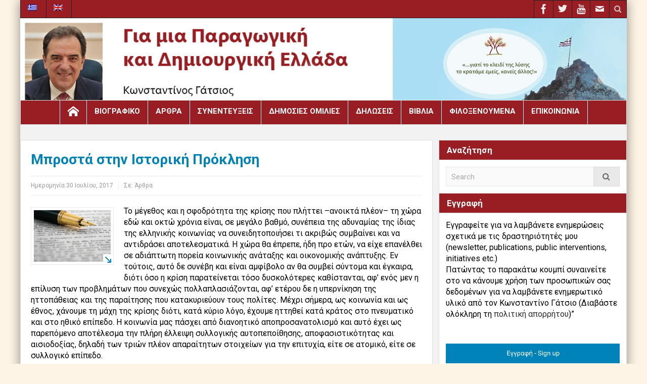

--- FILE ---
content_type: text/html; charset=UTF-8
request_url: https://www.gatsiosblog.gr/%CE%BC%CF%80%CF%81%CE%BF%CF%83%CF%84%CE%AC-%CF%83%CF%84%CE%B7%CE%BD-%CE%B9%CF%83%CF%84%CE%BF%CF%81%CE%B9%CE%BA%CE%AE-%CF%80%CF%81%CF%8C%CE%BA%CE%BB%CE%B7%CF%83%CE%B7/
body_size: 22100
content:
<!DOCTYPE html>
<html lang="el" class="no-js">
    <head>
        <meta charset="UTF-8" />
        <!--[if IE]>
        <meta http-equiv="X-UA-Compatible" content="IE=edge,chrome=1">
        <![endif]-->

	<link rel="profile" href="https://gmpg.org/xfn/11">
	<link rel="pingback" href="https://www.gatsiosblog.gr/xmlrpc.php" />
    <title>Μπροστά στην Ιστορική Πρόκληση &#183; Κωνσταντίνος Γάτσιος</title>
        <meta property="og:image" content="https://www.gatsiosblog.gr/wp-content/uploads/2017/07/arthra-300x300.jpg" />
    <meta property="og:image:width" content="300" />
    <meta property="og:image:height" content="300" />

    
    <meta property="og:title" content="Μπροστά στην Ιστορική Πρόκληση" />
    <meta property="og:type" content="article" />
    <meta property="og:description" content="Το μέγεθος και η σφοδρότητα της κρίσης που πλήττει –ανοικτά πλέον– τη χώρα εδώ και οκτώ χρόνια είναι, σε μεγάλο βαθμό, συνέπεια της αδυναμίας της ίδιας της ελληνικής κοινωνίας να συνειδητοποιήσει τι α" />
    <meta property="og:url" content="https://www.gatsiosblog.gr/%ce%bc%cf%80%cf%81%ce%bf%cf%83%cf%84%ce%ac-%cf%83%cf%84%ce%b7%ce%bd-%ce%b9%cf%83%cf%84%ce%bf%cf%81%ce%b9%ce%ba%ce%ae-%cf%80%cf%81%cf%8c%ce%ba%ce%bb%ce%b7%cf%83%ce%b7/"/>
    <meta property="og:site_name" content="Κωνσταντίνος Γάτσιος" />

		<meta name="viewport" content="width=device-width, initial-scale=1, maximum-scale=1">
	        <link rel="stylesheet" type="text/css" href="https://www.gatsiosblog.gr/wp-content/themes/multinews/css/print.css" media="print" />
    			<link rel="apple-touch-icon" href="https://www.gatsiosblog.gr/wp-content/themes/multinews/apple-touch-icon-precomposed.png" />
	<meta name='robots' content='index, follow, max-image-preview:large, max-snippet:-1, max-video-preview:-1' />
<link rel="alternate" hreflang="el" href="https://www.gatsiosblog.gr/%ce%bc%cf%80%cf%81%ce%bf%cf%83%cf%84%ce%ac-%cf%83%cf%84%ce%b7%ce%bd-%ce%b9%cf%83%cf%84%ce%bf%cf%81%ce%b9%ce%ba%ce%ae-%cf%80%cf%81%cf%8c%ce%ba%ce%bb%ce%b7%cf%83%ce%b7/" />
<link rel="alternate" hreflang="en" href="https://www.gatsiosblog.gr/facing-a-historical-challenge/?lang=en" />
<link rel="alternate" hreflang="x-default" href="https://www.gatsiosblog.gr/%ce%bc%cf%80%cf%81%ce%bf%cf%83%cf%84%ce%ac-%cf%83%cf%84%ce%b7%ce%bd-%ce%b9%cf%83%cf%84%ce%bf%cf%81%ce%b9%ce%ba%ce%ae-%cf%80%cf%81%cf%8c%ce%ba%ce%bb%ce%b7%cf%83%ce%b7/" />

	<!-- This site is optimized with the Yoast SEO plugin v21.3 - https://yoast.com/wordpress/plugins/seo/ -->
	<link rel="canonical" href="https://www.gatsiosblog.gr/μπροστά-στην-ιστορική-πρόκληση/" />
	<meta property="og:locale" content="el_GR" />
	<meta property="og:type" content="article" />
	<meta property="og:title" content="Μπροστά στην Ιστορική Πρόκληση &#183; Κωνσταντίνος Γάτσιος" />
	<meta property="og:description" content="Το μέγεθος και η σφοδρότητα της κρίσης που πλήττει –ανοικτά πλέον– τη χώρα εδώ και οκτώ χρόνια είναι, σε μεγάλο βαθμό, συνέπεια της αδυναμίας της ίδιας της ελληνικής κοινωνίας να συνειδητοποιήσει τι ακριβώς συμβαίνει και να αντιδράσει αποτελεσματικά. Η χώρα θα έπρεπε, ήδη προ ετών, να είχε επανέλθει σε αδιάπτωτη πορεία κοινωνικής ανάταξης και οικονομικής ..." />
	<meta property="og:url" content="https://www.gatsiosblog.gr/μπροστά-στην-ιστορική-πρόκληση/" />
	<meta property="og:site_name" content="Κωνσταντίνος Γάτσιος" />
	<meta property="article:publisher" content="https://www.facebook.com/konstantine.gatsios.official" />
	<meta property="article:published_time" content="2017-07-30T09:00:59+00:00" />
	<meta property="article:modified_time" content="2018-03-28T12:18:47+00:00" />
	<meta property="og:image" content="https://www.gatsiosblog.gr/wp-content/uploads/2017/07/arthra.jpg" />
	<meta property="og:image:width" content="626" />
	<meta property="og:image:height" content="626" />
	<meta property="og:image:type" content="image/jpeg" />
	<meta name="author" content="Aggelos" />
	<meta name="twitter:card" content="summary_large_image" />
	<meta name="twitter:label1" content="Συντάχθηκε από" />
	<meta name="twitter:data1" content="Aggelos" />
	<script type="application/ld+json" class="yoast-schema-graph">{"@context":"https://schema.org","@graph":[{"@type":"WebPage","@id":"https://www.gatsiosblog.gr/%ce%bc%cf%80%cf%81%ce%bf%cf%83%cf%84%ce%ac-%cf%83%cf%84%ce%b7%ce%bd-%ce%b9%cf%83%cf%84%ce%bf%cf%81%ce%b9%ce%ba%ce%ae-%cf%80%cf%81%cf%8c%ce%ba%ce%bb%ce%b7%cf%83%ce%b7/","url":"https://www.gatsiosblog.gr/%ce%bc%cf%80%cf%81%ce%bf%cf%83%cf%84%ce%ac-%cf%83%cf%84%ce%b7%ce%bd-%ce%b9%cf%83%cf%84%ce%bf%cf%81%ce%b9%ce%ba%ce%ae-%cf%80%cf%81%cf%8c%ce%ba%ce%bb%ce%b7%cf%83%ce%b7/","name":"Μπροστά στην Ιστορική Πρόκληση &#183; Κωνσταντίνος Γάτσιος","isPartOf":{"@id":"https://www.gatsiosblog.gr/#website"},"primaryImageOfPage":{"@id":"https://www.gatsiosblog.gr/%ce%bc%cf%80%cf%81%ce%bf%cf%83%cf%84%ce%ac-%cf%83%cf%84%ce%b7%ce%bd-%ce%b9%cf%83%cf%84%ce%bf%cf%81%ce%b9%ce%ba%ce%ae-%cf%80%cf%81%cf%8c%ce%ba%ce%bb%ce%b7%cf%83%ce%b7/#primaryimage"},"image":{"@id":"https://www.gatsiosblog.gr/%ce%bc%cf%80%cf%81%ce%bf%cf%83%cf%84%ce%ac-%cf%83%cf%84%ce%b7%ce%bd-%ce%b9%cf%83%cf%84%ce%bf%cf%81%ce%b9%ce%ba%ce%ae-%cf%80%cf%81%cf%8c%ce%ba%ce%bb%ce%b7%cf%83%ce%b7/#primaryimage"},"thumbnailUrl":"https://www.gatsiosblog.gr/wp-content/uploads/2017/07/arthra.jpg","datePublished":"2017-07-30T09:00:59+00:00","dateModified":"2018-03-28T12:18:47+00:00","author":{"@id":"https://www.gatsiosblog.gr/#/schema/person/f3935619e99e1153850554b4dd676ef2"},"breadcrumb":{"@id":"https://www.gatsiosblog.gr/%ce%bc%cf%80%cf%81%ce%bf%cf%83%cf%84%ce%ac-%cf%83%cf%84%ce%b7%ce%bd-%ce%b9%cf%83%cf%84%ce%bf%cf%81%ce%b9%ce%ba%ce%ae-%cf%80%cf%81%cf%8c%ce%ba%ce%bb%ce%b7%cf%83%ce%b7/#breadcrumb"},"inLanguage":"el","potentialAction":[{"@type":"ReadAction","target":["https://www.gatsiosblog.gr/%ce%bc%cf%80%cf%81%ce%bf%cf%83%cf%84%ce%ac-%cf%83%cf%84%ce%b7%ce%bd-%ce%b9%cf%83%cf%84%ce%bf%cf%81%ce%b9%ce%ba%ce%ae-%cf%80%cf%81%cf%8c%ce%ba%ce%bb%ce%b7%cf%83%ce%b7/"]}]},{"@type":"ImageObject","inLanguage":"el","@id":"https://www.gatsiosblog.gr/%ce%bc%cf%80%cf%81%ce%bf%cf%83%cf%84%ce%ac-%cf%83%cf%84%ce%b7%ce%bd-%ce%b9%cf%83%cf%84%ce%bf%cf%81%ce%b9%ce%ba%ce%ae-%cf%80%cf%81%cf%8c%ce%ba%ce%bb%ce%b7%cf%83%ce%b7/#primaryimage","url":"https://www.gatsiosblog.gr/wp-content/uploads/2017/07/arthra.jpg","contentUrl":"https://www.gatsiosblog.gr/wp-content/uploads/2017/07/arthra.jpg","width":626,"height":626,"caption":"Άρθρα Κωνσταντίνος Γάτσιος"},{"@type":"BreadcrumbList","@id":"https://www.gatsiosblog.gr/%ce%bc%cf%80%cf%81%ce%bf%cf%83%cf%84%ce%ac-%cf%83%cf%84%ce%b7%ce%bd-%ce%b9%cf%83%cf%84%ce%bf%cf%81%ce%b9%ce%ba%ce%ae-%cf%80%cf%81%cf%8c%ce%ba%ce%bb%ce%b7%cf%83%ce%b7/#breadcrumb","itemListElement":[{"@type":"ListItem","position":1,"name":"Home","item":"https://www.gatsiosblog.gr/"},{"@type":"ListItem","position":2,"name":"Αρχική-Άρθρα-offline","item":"https://www.gatsiosblog.gr/%ce%b1%cf%81%cf%87%ce%b9%ce%ba%ce%ae/"},{"@type":"ListItem","position":3,"name":"Μπροστά στην Ιστορική Πρόκληση"}]},{"@type":"WebSite","@id":"https://www.gatsiosblog.gr/#website","url":"https://www.gatsiosblog.gr/","name":"Κωνσταντίνος Γάτσιος","description":"Για μια Παραγωγική και Δημιουργική Ελλάδα","potentialAction":[{"@type":"SearchAction","target":{"@type":"EntryPoint","urlTemplate":"https://www.gatsiosblog.gr/?s={search_term_string}"},"query-input":"required name=search_term_string"}],"inLanguage":"el"},{"@type":"Person","@id":"https://www.gatsiosblog.gr/#/schema/person/f3935619e99e1153850554b4dd676ef2","name":"Aggelos","image":{"@type":"ImageObject","inLanguage":"el","@id":"https://www.gatsiosblog.gr/#/schema/person/image/","url":"https://secure.gravatar.com/avatar/9c96541811904b0055e4d736f6f1c236?s=96&d=mm&r=g","contentUrl":"https://secure.gravatar.com/avatar/9c96541811904b0055e4d736f6f1c236?s=96&d=mm&r=g","caption":"Aggelos"},"url":"https://www.gatsiosblog.gr/author/aggelos/"}]}</script>
	<!-- / Yoast SEO plugin. -->


<link rel='dns-prefetch' href='//fonts.googleapis.com' />
<link rel="alternate" type="application/rss+xml" title="Ροή RSS &raquo; Κωνσταντίνος Γάτσιος" href="https://www.gatsiosblog.gr/feed/" />
<link rel="alternate" type="application/rss+xml" title="Ροή Σχολίων &raquo; Κωνσταντίνος Γάτσιος" href="https://www.gatsiosblog.gr/comments/feed/" />
<link rel="alternate" type="application/rss+xml" title="Ροή Σχολίων Κωνσταντίνος Γάτσιος &raquo; Μπροστά στην Ιστορική Πρόκληση" href="https://www.gatsiosblog.gr/%ce%bc%cf%80%cf%81%ce%bf%cf%83%cf%84%ce%ac-%cf%83%cf%84%ce%b7%ce%bd-%ce%b9%cf%83%cf%84%ce%bf%cf%81%ce%b9%ce%ba%ce%ae-%cf%80%cf%81%cf%8c%ce%ba%ce%bb%ce%b7%cf%83%ce%b7/feed/" />
		<!-- This site uses the Google Analytics by MonsterInsights plugin v8.20.1 - Using Analytics tracking - https://www.monsterinsights.com/ -->
		<!-- Note: MonsterInsights is not currently configured on this site. The site owner needs to authenticate with Google Analytics in the MonsterInsights settings panel. -->
					<!-- No tracking code set -->
				<!-- / Google Analytics by MonsterInsights -->
		<script type="text/javascript">
window._wpemojiSettings = {"baseUrl":"https:\/\/s.w.org\/images\/core\/emoji\/14.0.0\/72x72\/","ext":".png","svgUrl":"https:\/\/s.w.org\/images\/core\/emoji\/14.0.0\/svg\/","svgExt":".svg","source":{"concatemoji":"https:\/\/www.gatsiosblog.gr\/wp-includes\/js\/wp-emoji-release.min.js?ver=6.3.7"}};
/*! This file is auto-generated */
!function(i,n){var o,s,e;function c(e){try{var t={supportTests:e,timestamp:(new Date).valueOf()};sessionStorage.setItem(o,JSON.stringify(t))}catch(e){}}function p(e,t,n){e.clearRect(0,0,e.canvas.width,e.canvas.height),e.fillText(t,0,0);var t=new Uint32Array(e.getImageData(0,0,e.canvas.width,e.canvas.height).data),r=(e.clearRect(0,0,e.canvas.width,e.canvas.height),e.fillText(n,0,0),new Uint32Array(e.getImageData(0,0,e.canvas.width,e.canvas.height).data));return t.every(function(e,t){return e===r[t]})}function u(e,t,n){switch(t){case"flag":return n(e,"\ud83c\udff3\ufe0f\u200d\u26a7\ufe0f","\ud83c\udff3\ufe0f\u200b\u26a7\ufe0f")?!1:!n(e,"\ud83c\uddfa\ud83c\uddf3","\ud83c\uddfa\u200b\ud83c\uddf3")&&!n(e,"\ud83c\udff4\udb40\udc67\udb40\udc62\udb40\udc65\udb40\udc6e\udb40\udc67\udb40\udc7f","\ud83c\udff4\u200b\udb40\udc67\u200b\udb40\udc62\u200b\udb40\udc65\u200b\udb40\udc6e\u200b\udb40\udc67\u200b\udb40\udc7f");case"emoji":return!n(e,"\ud83e\udef1\ud83c\udffb\u200d\ud83e\udef2\ud83c\udfff","\ud83e\udef1\ud83c\udffb\u200b\ud83e\udef2\ud83c\udfff")}return!1}function f(e,t,n){var r="undefined"!=typeof WorkerGlobalScope&&self instanceof WorkerGlobalScope?new OffscreenCanvas(300,150):i.createElement("canvas"),a=r.getContext("2d",{willReadFrequently:!0}),o=(a.textBaseline="top",a.font="600 32px Arial",{});return e.forEach(function(e){o[e]=t(a,e,n)}),o}function t(e){var t=i.createElement("script");t.src=e,t.defer=!0,i.head.appendChild(t)}"undefined"!=typeof Promise&&(o="wpEmojiSettingsSupports",s=["flag","emoji"],n.supports={everything:!0,everythingExceptFlag:!0},e=new Promise(function(e){i.addEventListener("DOMContentLoaded",e,{once:!0})}),new Promise(function(t){var n=function(){try{var e=JSON.parse(sessionStorage.getItem(o));if("object"==typeof e&&"number"==typeof e.timestamp&&(new Date).valueOf()<e.timestamp+604800&&"object"==typeof e.supportTests)return e.supportTests}catch(e){}return null}();if(!n){if("undefined"!=typeof Worker&&"undefined"!=typeof OffscreenCanvas&&"undefined"!=typeof URL&&URL.createObjectURL&&"undefined"!=typeof Blob)try{var e="postMessage("+f.toString()+"("+[JSON.stringify(s),u.toString(),p.toString()].join(",")+"));",r=new Blob([e],{type:"text/javascript"}),a=new Worker(URL.createObjectURL(r),{name:"wpTestEmojiSupports"});return void(a.onmessage=function(e){c(n=e.data),a.terminate(),t(n)})}catch(e){}c(n=f(s,u,p))}t(n)}).then(function(e){for(var t in e)n.supports[t]=e[t],n.supports.everything=n.supports.everything&&n.supports[t],"flag"!==t&&(n.supports.everythingExceptFlag=n.supports.everythingExceptFlag&&n.supports[t]);n.supports.everythingExceptFlag=n.supports.everythingExceptFlag&&!n.supports.flag,n.DOMReady=!1,n.readyCallback=function(){n.DOMReady=!0}}).then(function(){return e}).then(function(){var e;n.supports.everything||(n.readyCallback(),(e=n.source||{}).concatemoji?t(e.concatemoji):e.wpemoji&&e.twemoji&&(t(e.twemoji),t(e.wpemoji)))}))}((window,document),window._wpemojiSettings);
</script>
<style type="text/css">
img.wp-smiley,
img.emoji {
	display: inline !important;
	border: none !important;
	box-shadow: none !important;
	height: 1em !important;
	width: 1em !important;
	margin: 0 0.07em !important;
	vertical-align: -0.1em !important;
	background: none !important;
	padding: 0 !important;
}
</style>
	<link rel='stylesheet' id='layerslider-css' href='https://www.gatsiosblog.gr/wp-content/plugins/LayerSlider/static/layerslider/css/layerslider.css?ver=6.6.5' type='text/css' media='all' />
<link rel='stylesheet' id='wp-block-library-css' href='https://www.gatsiosblog.gr/wp-includes/css/dist/block-library/style.min.css?ver=6.3.7' type='text/css' media='all' />
<style id='classic-theme-styles-inline-css' type='text/css'>
/*! This file is auto-generated */
.wp-block-button__link{color:#fff;background-color:#32373c;border-radius:9999px;box-shadow:none;text-decoration:none;padding:calc(.667em + 2px) calc(1.333em + 2px);font-size:1.125em}.wp-block-file__button{background:#32373c;color:#fff;text-decoration:none}
</style>
<style id='global-styles-inline-css' type='text/css'>
body{--wp--preset--color--black: #000000;--wp--preset--color--cyan-bluish-gray: #abb8c3;--wp--preset--color--white: #ffffff;--wp--preset--color--pale-pink: #f78da7;--wp--preset--color--vivid-red: #cf2e2e;--wp--preset--color--luminous-vivid-orange: #ff6900;--wp--preset--color--luminous-vivid-amber: #fcb900;--wp--preset--color--light-green-cyan: #7bdcb5;--wp--preset--color--vivid-green-cyan: #00d084;--wp--preset--color--pale-cyan-blue: #8ed1fc;--wp--preset--color--vivid-cyan-blue: #0693e3;--wp--preset--color--vivid-purple: #9b51e0;--wp--preset--gradient--vivid-cyan-blue-to-vivid-purple: linear-gradient(135deg,rgba(6,147,227,1) 0%,rgb(155,81,224) 100%);--wp--preset--gradient--light-green-cyan-to-vivid-green-cyan: linear-gradient(135deg,rgb(122,220,180) 0%,rgb(0,208,130) 100%);--wp--preset--gradient--luminous-vivid-amber-to-luminous-vivid-orange: linear-gradient(135deg,rgba(252,185,0,1) 0%,rgba(255,105,0,1) 100%);--wp--preset--gradient--luminous-vivid-orange-to-vivid-red: linear-gradient(135deg,rgba(255,105,0,1) 0%,rgb(207,46,46) 100%);--wp--preset--gradient--very-light-gray-to-cyan-bluish-gray: linear-gradient(135deg,rgb(238,238,238) 0%,rgb(169,184,195) 100%);--wp--preset--gradient--cool-to-warm-spectrum: linear-gradient(135deg,rgb(74,234,220) 0%,rgb(151,120,209) 20%,rgb(207,42,186) 40%,rgb(238,44,130) 60%,rgb(251,105,98) 80%,rgb(254,248,76) 100%);--wp--preset--gradient--blush-light-purple: linear-gradient(135deg,rgb(255,206,236) 0%,rgb(152,150,240) 100%);--wp--preset--gradient--blush-bordeaux: linear-gradient(135deg,rgb(254,205,165) 0%,rgb(254,45,45) 50%,rgb(107,0,62) 100%);--wp--preset--gradient--luminous-dusk: linear-gradient(135deg,rgb(255,203,112) 0%,rgb(199,81,192) 50%,rgb(65,88,208) 100%);--wp--preset--gradient--pale-ocean: linear-gradient(135deg,rgb(255,245,203) 0%,rgb(182,227,212) 50%,rgb(51,167,181) 100%);--wp--preset--gradient--electric-grass: linear-gradient(135deg,rgb(202,248,128) 0%,rgb(113,206,126) 100%);--wp--preset--gradient--midnight: linear-gradient(135deg,rgb(2,3,129) 0%,rgb(40,116,252) 100%);--wp--preset--font-size--small: 13px;--wp--preset--font-size--medium: 20px;--wp--preset--font-size--large: 36px;--wp--preset--font-size--x-large: 42px;--wp--preset--spacing--20: 0.44rem;--wp--preset--spacing--30: 0.67rem;--wp--preset--spacing--40: 1rem;--wp--preset--spacing--50: 1.5rem;--wp--preset--spacing--60: 2.25rem;--wp--preset--spacing--70: 3.38rem;--wp--preset--spacing--80: 5.06rem;--wp--preset--shadow--natural: 6px 6px 9px rgba(0, 0, 0, 0.2);--wp--preset--shadow--deep: 12px 12px 50px rgba(0, 0, 0, 0.4);--wp--preset--shadow--sharp: 6px 6px 0px rgba(0, 0, 0, 0.2);--wp--preset--shadow--outlined: 6px 6px 0px -3px rgba(255, 255, 255, 1), 6px 6px rgba(0, 0, 0, 1);--wp--preset--shadow--crisp: 6px 6px 0px rgba(0, 0, 0, 1);}:where(.is-layout-flex){gap: 0.5em;}:where(.is-layout-grid){gap: 0.5em;}body .is-layout-flow > .alignleft{float: left;margin-inline-start: 0;margin-inline-end: 2em;}body .is-layout-flow > .alignright{float: right;margin-inline-start: 2em;margin-inline-end: 0;}body .is-layout-flow > .aligncenter{margin-left: auto !important;margin-right: auto !important;}body .is-layout-constrained > .alignleft{float: left;margin-inline-start: 0;margin-inline-end: 2em;}body .is-layout-constrained > .alignright{float: right;margin-inline-start: 2em;margin-inline-end: 0;}body .is-layout-constrained > .aligncenter{margin-left: auto !important;margin-right: auto !important;}body .is-layout-constrained > :where(:not(.alignleft):not(.alignright):not(.alignfull)){max-width: var(--wp--style--global--content-size);margin-left: auto !important;margin-right: auto !important;}body .is-layout-constrained > .alignwide{max-width: var(--wp--style--global--wide-size);}body .is-layout-flex{display: flex;}body .is-layout-flex{flex-wrap: wrap;align-items: center;}body .is-layout-flex > *{margin: 0;}body .is-layout-grid{display: grid;}body .is-layout-grid > *{margin: 0;}:where(.wp-block-columns.is-layout-flex){gap: 2em;}:where(.wp-block-columns.is-layout-grid){gap: 2em;}:where(.wp-block-post-template.is-layout-flex){gap: 1.25em;}:where(.wp-block-post-template.is-layout-grid){gap: 1.25em;}.has-black-color{color: var(--wp--preset--color--black) !important;}.has-cyan-bluish-gray-color{color: var(--wp--preset--color--cyan-bluish-gray) !important;}.has-white-color{color: var(--wp--preset--color--white) !important;}.has-pale-pink-color{color: var(--wp--preset--color--pale-pink) !important;}.has-vivid-red-color{color: var(--wp--preset--color--vivid-red) !important;}.has-luminous-vivid-orange-color{color: var(--wp--preset--color--luminous-vivid-orange) !important;}.has-luminous-vivid-amber-color{color: var(--wp--preset--color--luminous-vivid-amber) !important;}.has-light-green-cyan-color{color: var(--wp--preset--color--light-green-cyan) !important;}.has-vivid-green-cyan-color{color: var(--wp--preset--color--vivid-green-cyan) !important;}.has-pale-cyan-blue-color{color: var(--wp--preset--color--pale-cyan-blue) !important;}.has-vivid-cyan-blue-color{color: var(--wp--preset--color--vivid-cyan-blue) !important;}.has-vivid-purple-color{color: var(--wp--preset--color--vivid-purple) !important;}.has-black-background-color{background-color: var(--wp--preset--color--black) !important;}.has-cyan-bluish-gray-background-color{background-color: var(--wp--preset--color--cyan-bluish-gray) !important;}.has-white-background-color{background-color: var(--wp--preset--color--white) !important;}.has-pale-pink-background-color{background-color: var(--wp--preset--color--pale-pink) !important;}.has-vivid-red-background-color{background-color: var(--wp--preset--color--vivid-red) !important;}.has-luminous-vivid-orange-background-color{background-color: var(--wp--preset--color--luminous-vivid-orange) !important;}.has-luminous-vivid-amber-background-color{background-color: var(--wp--preset--color--luminous-vivid-amber) !important;}.has-light-green-cyan-background-color{background-color: var(--wp--preset--color--light-green-cyan) !important;}.has-vivid-green-cyan-background-color{background-color: var(--wp--preset--color--vivid-green-cyan) !important;}.has-pale-cyan-blue-background-color{background-color: var(--wp--preset--color--pale-cyan-blue) !important;}.has-vivid-cyan-blue-background-color{background-color: var(--wp--preset--color--vivid-cyan-blue) !important;}.has-vivid-purple-background-color{background-color: var(--wp--preset--color--vivid-purple) !important;}.has-black-border-color{border-color: var(--wp--preset--color--black) !important;}.has-cyan-bluish-gray-border-color{border-color: var(--wp--preset--color--cyan-bluish-gray) !important;}.has-white-border-color{border-color: var(--wp--preset--color--white) !important;}.has-pale-pink-border-color{border-color: var(--wp--preset--color--pale-pink) !important;}.has-vivid-red-border-color{border-color: var(--wp--preset--color--vivid-red) !important;}.has-luminous-vivid-orange-border-color{border-color: var(--wp--preset--color--luminous-vivid-orange) !important;}.has-luminous-vivid-amber-border-color{border-color: var(--wp--preset--color--luminous-vivid-amber) !important;}.has-light-green-cyan-border-color{border-color: var(--wp--preset--color--light-green-cyan) !important;}.has-vivid-green-cyan-border-color{border-color: var(--wp--preset--color--vivid-green-cyan) !important;}.has-pale-cyan-blue-border-color{border-color: var(--wp--preset--color--pale-cyan-blue) !important;}.has-vivid-cyan-blue-border-color{border-color: var(--wp--preset--color--vivid-cyan-blue) !important;}.has-vivid-purple-border-color{border-color: var(--wp--preset--color--vivid-purple) !important;}.has-vivid-cyan-blue-to-vivid-purple-gradient-background{background: var(--wp--preset--gradient--vivid-cyan-blue-to-vivid-purple) !important;}.has-light-green-cyan-to-vivid-green-cyan-gradient-background{background: var(--wp--preset--gradient--light-green-cyan-to-vivid-green-cyan) !important;}.has-luminous-vivid-amber-to-luminous-vivid-orange-gradient-background{background: var(--wp--preset--gradient--luminous-vivid-amber-to-luminous-vivid-orange) !important;}.has-luminous-vivid-orange-to-vivid-red-gradient-background{background: var(--wp--preset--gradient--luminous-vivid-orange-to-vivid-red) !important;}.has-very-light-gray-to-cyan-bluish-gray-gradient-background{background: var(--wp--preset--gradient--very-light-gray-to-cyan-bluish-gray) !important;}.has-cool-to-warm-spectrum-gradient-background{background: var(--wp--preset--gradient--cool-to-warm-spectrum) !important;}.has-blush-light-purple-gradient-background{background: var(--wp--preset--gradient--blush-light-purple) !important;}.has-blush-bordeaux-gradient-background{background: var(--wp--preset--gradient--blush-bordeaux) !important;}.has-luminous-dusk-gradient-background{background: var(--wp--preset--gradient--luminous-dusk) !important;}.has-pale-ocean-gradient-background{background: var(--wp--preset--gradient--pale-ocean) !important;}.has-electric-grass-gradient-background{background: var(--wp--preset--gradient--electric-grass) !important;}.has-midnight-gradient-background{background: var(--wp--preset--gradient--midnight) !important;}.has-small-font-size{font-size: var(--wp--preset--font-size--small) !important;}.has-medium-font-size{font-size: var(--wp--preset--font-size--medium) !important;}.has-large-font-size{font-size: var(--wp--preset--font-size--large) !important;}.has-x-large-font-size{font-size: var(--wp--preset--font-size--x-large) !important;}
.wp-block-navigation a:where(:not(.wp-element-button)){color: inherit;}
:where(.wp-block-post-template.is-layout-flex){gap: 1.25em;}:where(.wp-block-post-template.is-layout-grid){gap: 1.25em;}
:where(.wp-block-columns.is-layout-flex){gap: 2em;}:where(.wp-block-columns.is-layout-grid){gap: 2em;}
.wp-block-pullquote{font-size: 1.5em;line-height: 1.6;}
</style>
<link rel='stylesheet' id='contact-form-7-css' href='https://www.gatsiosblog.gr/wp-content/plugins/contact-form-7/includes/css/styles.css?ver=5.8.1' type='text/css' media='all' />
<link rel='stylesheet' id='rs-plugin-settings-css' href='https://www.gatsiosblog.gr/wp-content/plugins/revslider/public/assets/css/settings.css?ver=5.4.6.4' type='text/css' media='all' />
<style id='rs-plugin-settings-inline-css' type='text/css'>
#rs-demo-id {}
</style>
<link rel='stylesheet' id='wpml-menu-item-0-css' href='https://www.gatsiosblog.gr/wp-content/plugins/sitepress-multilingual-cms/templates/language-switchers/menu-item/style.min.css?ver=1' type='text/css' media='all' />
<link rel='stylesheet' id='wpgeo-mn-style-css' href='https://www.gatsiosblog.gr/wp-content/plugins/geodirectory-multinews/css/geo.css?ver=all' type='text/css' media='all' />
<link rel='stylesheet' id='multinews-style-css' href='https://www.gatsiosblog.gr/wp-content/themes/child-theme/style.css?ver=6.3.7' type='text/css' media='all' />
<link rel='stylesheet' id='main-css' href='https://www.gatsiosblog.gr/wp-content/themes/multinews/css/main.css?ver=6.3.7' type='text/css' media='all' />
<link rel='stylesheet' id='plugins-css' href='https://www.gatsiosblog.gr/wp-content/themes/multinews/css/plugins.css?ver=6.3.7' type='text/css' media='all' />
<link rel='stylesheet' id='responsive-css' href='https://www.gatsiosblog.gr/wp-content/themes/multinews/css/media.css?ver=6.3.7' type='text/css' media='all' />
<link rel='stylesheet' id='dashicons-css' href='https://www.gatsiosblog.gr/wp-includes/css/dashicons.min.css?ver=6.3.7' type='text/css' media='all' />
<link rel='stylesheet' id='redux-google-fonts-mom_options_el-css' href='https://fonts.googleapis.com/css?family=Roboto%3A100%2C300%2C400%2C500%2C700%2C900%2C100italic%2C300italic%2C400italic%2C500italic%2C700italic%2C900italic&#038;ver=1521447962' type='text/css' media='all' />
<link rel='stylesheet' id='wp-add-custom-css-css' href='https://www.gatsiosblog.gr/?display_custom_css=css&#038;ver=6.3.7' type='text/css' media='all' />
<script type='text/javascript' id='layerslider-greensock-js-extra'>
/* <![CDATA[ */
var LS_Meta = {"v":"6.6.5"};
/* ]]> */
</script>
<script type='text/javascript' data-cfasync="false" src='https://www.gatsiosblog.gr/wp-content/plugins/LayerSlider/static/layerslider/js/greensock.js?ver=1.19.0' id='layerslider-greensock-js'></script>
<script type='text/javascript' src='https://www.gatsiosblog.gr/wp-includes/js/jquery/jquery.min.js?ver=3.7.0' id='jquery-core-js'></script>
<script type='text/javascript' src='https://www.gatsiosblog.gr/wp-includes/js/jquery/jquery-migrate.min.js?ver=3.4.1' id='jquery-migrate-js'></script>
<script type='text/javascript' data-cfasync="false" src='https://www.gatsiosblog.gr/wp-content/plugins/LayerSlider/static/layerslider/js/layerslider.kreaturamedia.jquery.js?ver=6.6.5' id='layerslider-js'></script>
<script type='text/javascript' data-cfasync="false" src='https://www.gatsiosblog.gr/wp-content/plugins/LayerSlider/static/layerslider/js/layerslider.transitions.js?ver=6.6.5' id='layerslider-transitions-js'></script>
<script type='text/javascript' src='https://www.gatsiosblog.gr/wp-content/plugins/revslider/public/assets/js/jquery.themepunch.tools.min.js?ver=5.4.6.4' id='tp-tools-js'></script>
<script type='text/javascript' src='https://www.gatsiosblog.gr/wp-content/plugins/revslider/public/assets/js/jquery.themepunch.revolution.min.js?ver=5.4.6.4' id='revmin-js'></script>
<meta name="generator" content="Powered by LayerSlider 6.6.5 - Multi-Purpose, Responsive, Parallax, Mobile-Friendly Slider Plugin for WordPress." />
<!-- LayerSlider updates and docs at: https://layerslider.kreaturamedia.com -->
<link rel="https://api.w.org/" href="https://www.gatsiosblog.gr/wp-json/" /><link rel="alternate" type="application/json" href="https://www.gatsiosblog.gr/wp-json/wp/v2/posts/311" /><link rel="EditURI" type="application/rsd+xml" title="RSD" href="https://www.gatsiosblog.gr/xmlrpc.php?rsd" />
<meta name="generator" content="WordPress 6.3.7" />
<link rel='shortlink' href='https://www.gatsiosblog.gr/?p=311' />
<link rel="alternate" type="application/json+oembed" href="https://www.gatsiosblog.gr/wp-json/oembed/1.0/embed?url=https%3A%2F%2Fwww.gatsiosblog.gr%2F%25ce%25bc%25cf%2580%25cf%2581%25ce%25bf%25cf%2583%25cf%2584%25ce%25ac-%25cf%2583%25cf%2584%25ce%25b7%25ce%25bd-%25ce%25b9%25cf%2583%25cf%2584%25ce%25bf%25cf%2581%25ce%25b9%25ce%25ba%25ce%25ae-%25cf%2580%25cf%2581%25cf%258c%25ce%25ba%25ce%25bb%25ce%25b7%25cf%2583%25ce%25b7%2F" />
<link rel="alternate" type="text/xml+oembed" href="https://www.gatsiosblog.gr/wp-json/oembed/1.0/embed?url=https%3A%2F%2Fwww.gatsiosblog.gr%2F%25ce%25bc%25cf%2580%25cf%2581%25ce%25bf%25cf%2583%25cf%2584%25ce%25ac-%25cf%2583%25cf%2584%25ce%25b7%25ce%25bd-%25ce%25b9%25cf%2583%25cf%2584%25ce%25bf%25cf%2581%25ce%25b9%25ce%25ba%25ce%25ae-%25cf%2580%25cf%2581%25cf%258c%25ce%25ba%25ce%25bb%25ce%25b7%25cf%2583%25ce%25b7%2F&#038;format=xml" />
<meta name="generator" content="WPML ver:4.6.6 stt:1,13;" />
<script type="text/javascript">
(function(url){
	if(/(?:Chrome\/26\.0\.1410\.63 Safari\/537\.31|WordfenceTestMonBot)/.test(navigator.userAgent)){ return; }
	var addEvent = function(evt, handler) {
		if (window.addEventListener) {
			document.addEventListener(evt, handler, false);
		} else if (window.attachEvent) {
			document.attachEvent('on' + evt, handler);
		}
	};
	var removeEvent = function(evt, handler) {
		if (window.removeEventListener) {
			document.removeEventListener(evt, handler, false);
		} else if (window.detachEvent) {
			document.detachEvent('on' + evt, handler);
		}
	};
	var evts = 'contextmenu dblclick drag dragend dragenter dragleave dragover dragstart drop keydown keypress keyup mousedown mousemove mouseout mouseover mouseup mousewheel scroll'.split(' ');
	var logHuman = function() {
		if (window.wfLogHumanRan) { return; }
		window.wfLogHumanRan = true;
		var wfscr = document.createElement('script');
		wfscr.type = 'text/javascript';
		wfscr.async = true;
		wfscr.src = url + '&r=' + Math.random();
		(document.getElementsByTagName('head')[0]||document.getElementsByTagName('body')[0]).appendChild(wfscr);
		for (var i = 0; i < evts.length; i++) {
			removeEvent(evts[i], logHuman);
		}
	};
	for (var i = 0; i < evts.length; i++) {
		addEvent(evts[i], logHuman);
	}
})('//www.gatsiosblog.gr/?wordfence_lh=1&hid=B2980434EAE2B6E459E503BFC243AB77');
</script>	<script type="text/javascript">
	jQuery(document).ready(function($) {
		if ( $( ".geodir_full_page" ).length ) {
			if ($.trim($('.geodir_full_page').html()) === ''){
				$('.geodir_full_page').css({ 'display': 'none'});
			}
		}
	});
	</script>
	<!--[if lt IE 9]>
	<script src="https://www.gatsiosblog.gr/wp-content/themes/multinews/framework/helpers/js/html5.js"></script>
	<script src="https://www.gatsiosblog.gr/wp-content/themes/multinews/framework/helpers/js/IE9.js"></script>
	<![endif]-->
<meta name="generator" content="Powered by WPBakery Page Builder - drag and drop page builder for WordPress."/>
<!--[if lte IE 9]><link rel="stylesheet" type="text/css" href="https://www.gatsiosblog.gr/wp-content/plugins/js_composer/assets/css/vc_lte_ie9.min.css" media="screen"><![endif]--><meta name="generator" content="Powered by Slider Revolution 5.4.6.4 - responsive, Mobile-Friendly Slider Plugin for WordPress with comfortable drag and drop interface." />
<link rel="icon" href="https://www.gatsiosblog.gr/wp-content/uploads/2020/11/Wikipedia-Flags-GR-Greece-Flag.ico" sizes="32x32" />
<link rel="icon" href="https://www.gatsiosblog.gr/wp-content/uploads/2020/11/Wikipedia-Flags-GR-Greece-Flag.ico" sizes="192x192" />
<link rel="apple-touch-icon" href="https://www.gatsiosblog.gr/wp-content/uploads/2020/11/Wikipedia-Flags-GR-Greece-Flag.ico" />
<meta name="msapplication-TileImage" content="https://www.gatsiosblog.gr/wp-content/uploads/2020/11/Wikipedia-Flags-GR-Greece-Flag.ico" />
<script type="text/javascript">function setREVStartSize(e){
				try{ var i=jQuery(window).width(),t=9999,r=0,n=0,l=0,f=0,s=0,h=0;					
					if(e.responsiveLevels&&(jQuery.each(e.responsiveLevels,function(e,f){f>i&&(t=r=f,l=e),i>f&&f>r&&(r=f,n=e)}),t>r&&(l=n)),f=e.gridheight[l]||e.gridheight[0]||e.gridheight,s=e.gridwidth[l]||e.gridwidth[0]||e.gridwidth,h=i/s,h=h>1?1:h,f=Math.round(h*f),"fullscreen"==e.sliderLayout){var u=(e.c.width(),jQuery(window).height());if(void 0!=e.fullScreenOffsetContainer){var c=e.fullScreenOffsetContainer.split(",");if (c) jQuery.each(c,function(e,i){u=jQuery(i).length>0?u-jQuery(i).outerHeight(!0):u}),e.fullScreenOffset.split("%").length>1&&void 0!=e.fullScreenOffset&&e.fullScreenOffset.length>0?u-=jQuery(window).height()*parseInt(e.fullScreenOffset,0)/100:void 0!=e.fullScreenOffset&&e.fullScreenOffset.length>0&&(u-=parseInt(e.fullScreenOffset,0))}f=u}else void 0!=e.minHeight&&f<e.minHeight&&(f=e.minHeight);e.c.closest(".rev_slider_wrapper").css({height:f})					
				}catch(d){console.log("Failure at Presize of Slider:"+d)}
			};</script>
<style type="text/css" title="dynamic-css" class="options-output">{color:#a34144;}.top_banner{background-color:#a34144;}.top_banner{color:#ffffff;}body{color:#000000;}.top-bar, ul.top-menu li ul li:hover, .ajax-search-results a:hover{background:#981e23;}ul.top-social-icon li:hover, ul.top-menu li.current-menu-item, ul.top-menu li:hover, .mobile-menu .mobile-menu-icon:hover, .mobile-menu .mobile-menu-icon.dl-active, ul.top-menu > li ul.sub-menu, div.search-dropdown, .ajax-search-results{background:#981e23;}.navigation, .hst1 .navigation, .hst2 .navigation, .hst3 .navigation, .fixed-header{background:#981e23;}ul.main-menu li a,.device-menu-holder,.the_menu_holder_area i,.device-menu-holder .mh-icon,#navigation .device-menu li.menu-item > a,.hst1 ul.main-menu li a,.hst2 ul.main-menu li a,.hst1 .breaking-news .breaking-title, .hst1 ul.main-menu li a, .hst2 .breaking-news .breaking-title, .hst2 ul.main-menu li a, .hst3 .breaking-news .breaking-title, .hst3 ul.main-menu li a{color:#ffffff;}ul.main-menu li a:hover,.device-menu-holder:hover,.the_menu_holder_area i:hover,.device-menu-holder .mh-icon:hover,#navigation .device-menu li.menu-item > a:hover,.hst1 ul.main-menu li a:hover,.hst2 ul.main-menu li a:hover,.hst1 .breaking-news .breaking-title, .hst1 ul.main-menu li a, .hst2 .breaking-news .breaking-title, .hst2 ul.main-menu li a, .hst3 .breaking-news .breaking-title, .hst3 ul.main-menu li a:hover{color:#ffffff;}ul.main-menu li, ul.main-menu li:first-child, .device-menu-holder, #navigation .device-menu, #navigation .device-menu li.menu-item, #navigation .device-menu li .responsive-caret, .hst1 ul.main-menu li, .hst1 ul.main-menu li:first-child, .hst2 ul.main-menu li, .hst2 ul.main-menu li:first-child, .hst2 ul.br-right li, .hst3 ul.main-menu li, .hst3 ul.main-menu li:first-child, .hst1 ul.main-menu li:not(.mom_mega) ul li, .hst2 ul.main-menu li:not(.mom_mega) ul li, .hst3 ul.main-menu li:not(.mom_mega) ul li{border-color:#ffffff;}ul.main-menu li.current-menu-parent, ul.main-menu li.current-menu-item, ul.main-menu li:hover, .device-menu-holder, #navigation .device-menu li.menu-item:hover, .hst1 ul.main-menu li:hover, .hst2 ul.main-menu li:hover, .hst3 ul.main-menu li:hover, .hst1 ul.main-menu li.current-menu-parent, .hst1 ul.main-menu li.current-menu-item, .hst1 .device-menu-holder, .hst1 #navigation .device-menu li.menu-item:hover, .hst2 ul.main-menu li.current-menu-parent, .hst2 ul.main-menu li.current-menu-item, .hst2 .device-menu-holder, .hst2 #navigation .device-menu li.menu-item:hover, .hst3 ul.main-menu li.current-menu-parent, .hst3 ul.main-menu li.current-menu-item, .hst3 .device-menu-holder, .hst3 #navigation .device-menu li.menu-item:hover{background:#981e23;}.navigation ul.main-menu > li:not(.mom_mega) ul.sub-menu, .navigation ul.main-menu > li .mom-megamenu, .navigation ul.main-menu > li.mom_mega.menu-item-depth-0 > .mom_mega_wrap, ul.main-menu li.mom_mega ul li ul li:hover, .hst1 .navigation ul.main-menu > li:not(.mom_mega) ul.sub-menu, .hst2 .navigation ul.main-menu > li:not(.mom_mega) ul.sub-menu, .hst3 .navigation ul.main-menu > li:not(.mom_mega) ul.sub-menu, .hst1 .navigation ul.main-menu > li .mom-megamenu, .hst2 .navigation ul.main-menu > li .mom-megamenu, .hst3 .navigation ul.main-menu > li .mom-megamenu, .hst1 .navigation ul.main-menu > li.mom_mega.menu-item-depth-0 > .mom_mega_wrap, .hst2 .navigation ul.main-menu > li.mom_mega.menu-item-depth-0 > .mom_mega_wrap, .hst3 .navigation ul.main-menu > li.mom_mega.menu-item-depth-0 > .mom_mega_wrap, .hst1 ul.main-menu > li ul.sub-menu, .hst2 ul.main-menu > li ul.sub-menu, .hst3 ul.main-menu > li ul.sub-menu, .hst1 .navigation ul.main-menu > li:not(.mom_mega) ul.sub-menu, .hst2 .navigation ul.main-menu > li:not(.mom_mega) ul.sub-menu, .hst3 .navigation ul.main-menu > li:not(.mom_mega) ul.sub-menu{background:#981e23;}.navigation ul.main-menu > li:not(.mom_mega) ul.sub-menu, ul.main-menu li:not(.mom_mega) ul li, .navigation ul.main-menu > li .mom-megamenu, .navigation .mom-megamenu .sub-mom-megamenu ul li, .navigation ul.main-menu > li.mom_mega.menu-item-depth-0 > .mom_mega_wrap, .main-menu .mom_mega.menu-item-depth-0 > ul.sub-menu > li > a, .navigation .mom-megamenu ul li:last-child, .navigation .mom-megamenu .sub-mom-megamenu2 ul, .navigation .mom-megamenu .sub-mom-megamenu ul, .navigation .mom-megamenu .view-all-link, .hst1 ul.main-menu > li ul.sub-menu, .hst2 ul.main-menu > li ul.sub-menu, .hst3 ul.main-menu > li ul.sub-menu, .hst1 .navigation ul.main-menu > li:not(.mom_mega) ul.sub-menu, .hst2 .navigation ul.main-menu > li:not(.mom_mega) ul.sub-menu, .hst3 .navigation ul.main-menu > li:not(.mom_mega) ul.sub-menu, .hst1 .navigation ul.main-menu > li .mom-megamenu, .hst2 .navigation ul.main-menu > li .mom-megamenu, .hst3 .navigation ul.main-menu > li .mom-megamenu, .hst1 .navigation ul.main-menu > li.mom_mega.menu-item-depth-0 > .mom_mega_wrap, .hst2 .navigation ul.main-menu > li.mom_mega.menu-item-depth-0 > .mom_mega_wrap, .hst3 .navigation ul.main-menu > li.mom_mega.menu-item-depth-0 > .mom_mega_wrap{border-color:#ffffff;}ul.main-menu li ul li:hover, .navigation .mom-megamenu ul li.active, .navigation .mom-megamenu ul li:hover, .hst1 .navigation .mom-megamenu ul li.active, .hst1 .navigation .mom-megamenu ul li:hover, .hst2 .navigation .mom-megamenu ul li.active, .hst2 .navigation .mom-megamenu ul li:hover, .hst3 .navigation .mom-megamenu ul li.active, .hst3 .navigation .mom-megamenu ul li:hover, .hst1 ul.main-menu li:not(.mom_mega) ul li:hover, .hst2 ul.main-menu li:not(.mom_mega) ul li:hover, .hst3 ul.main-menu li:not(.mom_mega) ul li:hover, .hst1 ul.main-menu li.mom_mega ul li:not(.mega_col_title):hover, .hst2 ul.main-menu li.mom_mega ul li:not(.mega_col_title):hover, .hst3 ul.main-menu li.mom_mega ul li:not(.mega_col_title):hover{background:#0083b9;}.secondary-sidebar .widget-title h4, .sidebar .widget-title h4, .secondary-sidebar .widget-title h2, .sidebar .widget-title h2{background:#981e23;}.widget-title{border-color:#ffffff;}.sidebar .widget-title h4, .sidebar .widget-title h2, .secondary-sidebar .widget-title h4, .secondary-sidebar .widget-title h2{color:#ffffff;}footer.footer{background-color:#981e23;}footer.footer .footer-widget, footer.footer .footer-widget:first-child{border-color:#981e23;}.footer-bottom{background:#981e23;}.footer-bottom a{color:#0083b9;}body{background-color:#fdf4e6;}ul.top-menu li,ul.top-social-icon li.top-search div input, ul.main-menu li, .breaking-news .breaking-title,.section-header, footer.show-more a, .def-slider-desc, .f-tabbed-head li a,.scroller ul li .entry-meta, .secondary-sidebar .post-list li .read-more-link,.widget-tab .post-list li .entry-meta, .tagcloud a, .sidebar .social-counter,ul.widget-tabbed-header li a, ul.latest-comment-list li cite, ul.latest-comment-list li .ctime,.login-widget input[type="text"], .login-widget input[type="password"],input[type="button"], input[type="reset"], input[type="submit"],input[type="email"], .login-pwd-wrap span, .login-widget .login-button,ul.login-links li a, .login-widget label, .first-weather .weather-date,.first-weather .weather-result span, .w-item-title, .w-item-content ul li,.poll-widget ul li .poll-title, .poll-widget p, .poll-widget ul li small,.poll-widget ul li button.poll-vote, ul.twiter-list, .sidebar .widget_categories,.sidebar .widget_archive, .secondary-sidebar .widget_categories,.search-form .search-field, .footer .newsletter .nsf, .footer .newsletter .nsb,footer.footer, .footer-menu, .footer-bottom, ol.nb-tabbed-head li a,.nb2 ul li.show-more a, .cat-slider-nav-title, .cat-slider-pop, .entry-crumbs,.entry-content-data .story-highlights ul li, .entry-tag-links, .mom-share-buttons a,.mom-share-post .sh_arrow, .post-nav-links, .author-bio-name a, .comment-list .single-comment cite,.comment-list .single-comment time, .comment-list .single-comment .comment-reply-link,.media-sort-title, .media-cat-filter li, .weather-switch-tabs a, .t-w-title .weather-date,.weather-results-status, .find-weather-box, .adv-search-form label,.adv-search-form .submit, .ajax-search-results a, .mom-megamenu .view-all-link,.widget_pages li, .widget_meta li, .widget_recent_comments li, .widget_recent_entries li,.widget_rss li, .span.blog-timeline-date, .blog-timeline-more, .user-login-links li a,.nsd, .mom-reveiw-system .review-header h2, .today_date, a.read-more,button, .pagination, h1, h2, h3, h4, h5, h6, input[type="text"], textarea,select, .not-valid-city, .entry-content blockquote, ul.mom_tabs li a,.media-cat-filter li, .widget_archive li, .widget_nav_menu ul a, .mobile-menu li a,.device-menu-holder, #navigation .device-menu li.menu-item > a, .section-header h1.section-title2,section-header span.mom-sub-title, .mom-reveiw-system .review-circle .circle .val,.mom-reveiw-system .review-circles .review-circle, .mom-reveiw-system .score-wrap .review-circle,.review-footer .total-votes, .rs-smaller_than_default.mom-reveiw-system .stars-cr,.review-summary .review-score .score-wrap.stars-score .score-title,.mom-reveiw-system .review-summary .review-score .score, .rs-smaller_than_default.mom-reveiw-system .mom-bar .mb-inner .cr,.mom-reveiw-system .mom-bar .mb-score, .mom-reveiw-system .review-summary .review-score .score-wrap,footer.author-box-footer span, .weather-switch-tabs label, .main_tabs .tabs a,.wp-caption-text, th, .bbp-forum-info, .bbp-forums li, #bbpress-forums .mom-bbp-content,.bbp-topics li, .bbp-pagination, .mom-main-font, .widget_display_stats,#buddypress div.item-list-tabs ul, #buddypress button, #buddypress a.button,#buddypress input[type=submit], #buddypress input[type=button], #buddypress input[type=reset],#buddypress ul.button-nav li a, #buddypress div.generic-button a, #buddypress .comment-reply-link,a.bp-title-button, #buddypress .activity-list li.load-more, #buddypress .activity-list li.load-newest,.widget.buddypress ul.item-list, .bp-login-widget-user-links, .vid-box-nav li h2,.chat-author, .photo-credit, .wp-polls-form,.secondary-sidebar .social-counter li, .mom-members, .feature-cat-slider .cat-label, widget-tabbed-body, .numbers_bullets .def-slider .owl-dots > div, .cat_num, .mom_cat_link{font-family:Roboto;font-weight:normal;}
		                    body
							.mom-megamenu .sub-mom-megamenu2 ul li h2 a,
							.mom-megamenu .sub-mom-megamenu ul li h2 a,
							ul.webticker li h4,
							.entry-meta a,
							.entry-meta,
							.review-widget li .rev-title,
							.review-widget li small,
							.widget_rss .rss-date{font-family:Roboto;font-weight:normal;}body, article .entry-content{font-family:Roboto;line-height:22px;font-weight:normal;font-style:normal;color:#000000;font-size:16px;}article .entry-content p, article .entry-content{font-family:Roboto;line-height:22px;font-weight:normal;font-style:normal;color:#000000;font-size:16px;}.entry-content blockquote{font-family:Roboto;font-weight:normal;font-style:normal;color:#000000;}input, input[type="text"], textarea, select{font-family:Roboto;font-weight:normal;font-style:normal;color:#000000;}ul.main-menu > li{font-family:Roboto;font-weight:normal;font-style:normal;color:#000000;}ul.top-menu li{color:#000000;}header.block-title h2 a, header.block-title h2, .section-header h2.section-title a, .section-header h2.section-title{font-family:Roboto;font-weight:normal;font-style:normal;}.widget-title h4, .widget-title h2{font-family:Roboto;font-weight:normal;font-style:normal;color:#000000;}.entry-content h1{font-family:Roboto;font-weight:normal;font-style:normal;}.entry-content h2{font-family:Roboto;font-weight:normal;font-style:normal;}.entry-content h3{font-family:Roboto;font-weight:normal;font-style:normal;}.entry-content h4{font-family:Roboto;font-weight:normal;font-style:normal;}.entry-content h5{font-family:Roboto;font-weight:normal;font-style:normal;}.entry-content h6{font-family:Roboto;font-weight:normal;font-style:normal;}</style>	<style type="text/css" class="multinews-custom-dynamic-css">
					ul.webticker li{
				float: none !important;
				margin-right: 0;
				padding-left: 20px;
			}
				header.block-title h2 a, header.block-title h2, .section-header h2.section-title a, .section-header h2.section-title{
			color: ;
		}
				.widget-title h2{
			color: #000000;
		}
				.header-wrap > .inner,
		.header-wrap{
			line-height: 130px;
			height: 130px;
		}
				
	.logo{
		float: none;
		text-align: center;
	}
	.header-banner{
		float: none;
		margin: auto;
		margin-bottom: 0px;
	}
	.header-wrap > .inner, .header-wrap {
		height: auto;
	}
					body {
			background: #fdf4e6;
		}
				.navigation .mom-megamenu ul li.active:before, .navigation .mom-megamenu ul li:hover:before{
			border-left-color: rgba(0,131,185,1);
		}
				.navigation .mom-megamenu ul li:last-child {
			border-color: #ffffff !important;
		}
				/* navigation style */
			
	
		body {

}

/* ==========================================================================
                 	Visual composer
========================================================================== */
.wpb_row, .wpb_content_element, ul.wpb_thumbnails-fluid > li, .wpb_button {
    margin-bottom: 20px;
}
.wpb_row .wpb_wrapper > *:last-child {
	margin-bottom: 0;
}

.inner, .main-container {
width:auto;
padding: 0 0px;
}
	.fixed, .fixed2 {
	width:1200px;
	}
.mom_contet_ads.mc-ad-right {
    margin-left: 620px;
}
.mom_contet_ads.mc-ad-left {
	margin-right: 620px;

}

</style>
<noscript><style type="text/css"> .wpb_animate_when_almost_visible { opacity: 1; }</style></noscript><style id="wpforms-css-vars-root">
				:root {
					--wpforms-field-border-radius: 3px;
--wpforms-field-background-color: #ffffff;
--wpforms-field-border-color: rgba( 0, 0, 0, 0.25 );
--wpforms-field-text-color: rgba( 0, 0, 0, 0.7 );
--wpforms-label-color: rgba( 0, 0, 0, 0.85 );
--wpforms-label-sublabel-color: rgba( 0, 0, 0, 0.55 );
--wpforms-label-error-color: #d63637;
--wpforms-button-border-radius: 3px;
--wpforms-button-background-color: #066aab;
--wpforms-button-text-color: #ffffff;
--wpforms-field-size-input-height: 43px;
--wpforms-field-size-input-spacing: 15px;
--wpforms-field-size-font-size: 16px;
--wpforms-field-size-line-height: 19px;
--wpforms-field-size-padding-h: 14px;
--wpforms-field-size-checkbox-size: 16px;
--wpforms-field-size-sublabel-spacing: 5px;
--wpforms-field-size-icon-size: 1;
--wpforms-label-size-font-size: 16px;
--wpforms-label-size-line-height: 19px;
--wpforms-label-size-sublabel-font-size: 14px;
--wpforms-label-size-sublabel-line-height: 17px;
--wpforms-button-size-font-size: 17px;
--wpforms-button-size-height: 41px;
--wpforms-button-size-padding-h: 15px;
--wpforms-button-size-margin-top: 10px;

				}
			</style></head>
        <body class="post-template-default single single-post postid-311 single-format-standard do-etfw wpgeo-mn right-sidebar one_side_bar_layout singular hst1 fade-imgs-in-appear responsive_enabled wp_gallery_lightbox_on post_views_with_ajax multinews-1.0 mom-body wpb-js-composer js-comp-ver-5.4.5 vc_responsive" role="article" itemscope="" itemtype="http://schema.org/Article">
        	<!--[if lt IE 7]>
            <p class="browsehappy">You are using an <strong>outdated</strong> browser. Please <a href="http://browsehappy.com/">upgrade your browser</a> to improve your experience.</p>
        <![endif]-->
    	                <div class="wrap_every_thing">
        <div class="fixed_wrap fixed clearfix"><!--fixed layout-->
            <div class="wrap clearfix"><!--wrap-->
                <header class="header"><!--Header-->
                <div id="header-wrapper"><!-- header wrap -->
                				<div class="top-bar"><!--topbar-->
    <div class="inner"><!--inner-->

                <ul id="menu-top-menu" class="top-menu"><li id="menu-item-wpml-ls-3-el" class="menu-item wpml-ls-slot-3 wpml-ls-item wpml-ls-item-el wpml-ls-current-language wpml-ls-menu-item wpml-ls-first-item menu-item-type-wpml_ls_menu_item menu-item-object-wpml_ls_menu_item menu-item-depth-0"><a href="https://www.gatsiosblog.gr/%ce%bc%cf%80%cf%81%ce%bf%cf%83%cf%84%ce%ac-%cf%83%cf%84%ce%b7%ce%bd-%ce%b9%cf%83%cf%84%ce%bf%cf%81%ce%b9%ce%ba%ce%ae-%cf%80%cf%81%cf%8c%ce%ba%ce%bb%ce%b7%cf%83%ce%b7/"><img
            class="wpml-ls-flag"
            src="https://www.gatsiosblog.gr/wp-content/plugins/sitepress-multilingual-cms/res/flags/el.png"
            alt="Ελληνικα"
            
            
    /><span class="menu_bl" style="background:;"></span></a></li>
<li id="menu-item-wpml-ls-3-en" class="menu-item wpml-ls-slot-3 wpml-ls-item wpml-ls-item-en wpml-ls-menu-item wpml-ls-last-item menu-item-type-wpml_ls_menu_item menu-item-object-wpml_ls_menu_item menu-item-depth-0"><a href="https://www.gatsiosblog.gr/facing-a-historical-challenge/?lang=en"><img
            class="wpml-ls-flag"
            src="https://www.gatsiosblog.gr/wp-content/plugins/sitepress-multilingual-cms/res/flags/en.png"
            alt="Αγγλικα"
            
            
    /><span class="menu_bl" style="background:;"></span></a></li>
</ul>    <div class="mom_visibility_device device-top-menu-wrap mobile-menu">
      <div class="top-menu-holder"><i class="fa-icon-align-justify mh-icon"></i></div>
     </div>

    
<div class="top-bar-right">
    <ul class="top-social-icon">
	      <li class="facebook"><a href="https://www.facebook.com/konstantine.gatsios.official" target="_blank"></a></li>
        <li class="twitter"><a href="https://twitter.com/kgatsios?lang=en" target="_blank"></a></li>
        <li class="youtube"><a href="https://www.youtube.com/user/gatsiosblog?hl=el&gl=GR" target="_blank"></a></li>
    <li ><a class="vector_icon" rel="enotype-icon-mail" href="mailto:gatsiosproedros@gmail.com" target="_blank"><i class="enotype-icon-mail"></i></a></li>    	<li class="top-search"><a href="#"></a>
        <div class="search-dropdown">
          <form class="mom-search-form" method="get" action="https://www.gatsiosblog.gr/">
              <input type="text" id="tb-search" class="sf" name="s" placeholder="Enter keywords and press enter" required="" autocomplete="off">
            <span class="sf-loading"><img src="https://www.gatsiosblog.gr/wp-content/themes/multinews/images/ajax-search-nav.png" alt="search" width="16" height="16"></span>            <input type="hidden" name="lang" value="el"/>          </form>
                    <div class="ajax-search-results"></div>
                  </div>
      </li>
  	        </ul>
</div>

        </div><!--inner-->
    </div><!--topbar-->

                    <div class="header-wrap"><!--header content-->
                        <div class="inner"><!--inner-->
                        	    <div class="logo" itemscope="itemscope" itemtype="http://schema.org/Organization">
        
                <img class="print-logo" itemprop="logo" src="https://www.gatsiosblog.gr/wp-content/uploads/2018/02/logo_new.jpg" width="1280" height="188" alt="Κωνσταντίνος Γάτσιος"/> 
                 
        <a href="https://www.gatsiosblog.gr" itemprop="url" title="Κωνσταντίνος Γάτσιος">
                		<img itemprop="logo" src="https://www.gatsiosblog.gr/wp-content/uploads/2018/02/logo_new.jpg" alt="Κωνσταντίνος Γάτσιος"/>  
                
          
        		<img itemprop="logo" class="mom_retina_logo" src="https://www.gatsiosblog.gr/wp-content/uploads/2018/02/logo_new.jpg" width="1280" height="188" alt="Κωνσταντίνος Γάτσιος" />
                </a>
         

        <meta itemprop="name" content="Κωνσταντίνος Γάτσιος">
    </div>
                
    <div class="header-banner">
				<div class="mom-ads-wrap  ">
	<div class="mom-ads " style="">
		<div class="mom-ads-inner">
		
		</div>
	</div>	<!--Mom ads-->
	</div>
    </div>
                        </div><!--inner-->
                    </div><!--header content-->
                </div><!-- header wrap -->

				<nav id="navigation" class="navigation  dd-effect-slide center-navigation" data-sticky_logo="" data-sticky_logo_width="" role="navigation" itemscope="itemscope" itemtype="http://schema.org/SiteNavigationElement"><!--Navigation-->
<div class="inner"><!--inner-->
		<ul id="menu-main-menu" class="main-menu main-default-menu"><li id="menu-item-493" class="menu-item menu-item-type-post_type menu-item-object-page menu-item-home menu-item-iconsOnly menu-item-depth-0"><a href="https://www.gatsiosblog.gr/"><i class="icon_only momizat-icon-home"></i><span class="icon_only_label">Αρχική Σελίδα</span><span class="menu_bl" style="background:;"></span></a></li>
<li id="menu-item-35" class="menu-item menu-item-type-post_type menu-item-object-page menu-item-depth-0"><a href="https://www.gatsiosblog.gr/%ce%b2%ce%b9%ce%bf%ce%b3%cf%81%ce%b1%cf%86%ce%b9%ce%ba%cf%8c/">Βιογραφικό<span class="menu_bl" style="background:;"></span></a></li>
<li id="menu-item-15" class="menu-item menu-item-type-taxonomy menu-item-object-category current-post-ancestor current-menu-parent current-post-parent menu-item-depth-0"><a href="https://www.gatsiosblog.gr/category/%ce%ac%cf%81%ce%b8%cf%81%ce%b1/">Άρθρα<span class="menu_bl" style="background:;"></span></a></li>
<li id="menu-item-18" class="menu-item menu-item-type-taxonomy menu-item-object-category menu-item-has-children menu-parent-item menu-item-depth-0"><a href="https://www.gatsiosblog.gr/category/%cf%83%cf%85%ce%bd%ce%b5%ce%bd%cf%84%ce%b5%cf%8d%ce%be%ce%b5%ce%b9%cf%82/">Συνεντεύξεις<span class="menu_bl" style="background:;"></span></a>
<ul class="sub-menu ">
	<li id="menu-item-19" class="menu-item menu-item-type-taxonomy menu-item-object-category active menu-item-depth-1"><a href="https://www.gatsiosblog.gr/category/%cf%83%cf%85%ce%bd%ce%b5%ce%bd%cf%84%ce%b5%cf%8d%ce%be%ce%b5%ce%b9%cf%82/%ce%bfn-camera/">Οn Camera</a></li>
	<li id="menu-item-20" class="menu-item menu-item-type-taxonomy menu-item-object-category menu-item-depth-1"><a href="https://www.gatsiosblog.gr/category/%cf%83%cf%85%ce%bd%ce%b5%ce%bd%cf%84%ce%b5%cf%8d%ce%be%ce%b5%ce%b9%cf%82/%cf%81%ce%b1%ce%b4%ce%b9%ce%bf%cf%86%cf%89%ce%bd%ce%b9%ce%ba%ce%ad%cf%82/">Ραδιοφωνικές</a></li>
	<li id="menu-item-21" class="menu-item menu-item-type-taxonomy menu-item-object-category menu-item-depth-1"><a href="https://www.gatsiosblog.gr/category/%cf%83%cf%85%ce%bd%ce%b5%ce%bd%cf%84%ce%b5%cf%8d%ce%be%ce%b5%ce%b9%cf%82/%cf%83%cf%84%ce%bf%ce%bd-%cf%84%cf%8d%cf%80%ce%bf/">Στον Τύπο</a></li>
</ul>
<i class='responsive-caret'></i>
</li>
<li id="menu-item-17" class="menu-item menu-item-type-taxonomy menu-item-object-category menu-item-depth-0"><a href="https://www.gatsiosblog.gr/category/%ce%b4%ce%b7%ce%bc%cf%8c%cf%83%ce%b9%ce%b5%cf%82-%ce%bf%ce%bc%ce%b9%ce%bb%ce%af%ce%b5%cf%82/">Δημόσιες Ομιλίες<span class="menu_bl" style="background:;"></span></a></li>
<li id="menu-item-16" class="menu-item menu-item-type-taxonomy menu-item-object-category menu-item-depth-0"><a href="https://www.gatsiosblog.gr/category/%ce%b4%ce%b7%ce%bb%cf%8e%cf%83%ce%b5%ce%b9%cf%82/">Δηλώσεις<span class="menu_bl" style="background:;"></span></a></li>
<li id="menu-item-970" class="menu-item menu-item-type-post_type menu-item-object-page menu-item-depth-0"><a href="https://www.gatsiosblog.gr/%ce%b6%ce%ae%cf%84%ce%b7%ce%bc%ce%b1-%ce%b5%ce%b8%ce%bd%ce%b9%ce%ba%ce%ae%cf%82-%ce%b5%cf%80%ce%b9%ce%b2%ce%af%cf%89%cf%83%ce%b7%cf%82/">ΒΙΒΛΙΑ<span class="menu_bl" style="background:;"></span></a></li>
<li id="menu-item-22" class="menu-item menu-item-type-taxonomy menu-item-object-category menu-item-depth-0"><a href="https://www.gatsiosblog.gr/category/%cf%86%ce%b9%ce%bb%ce%bf%ce%be%ce%b5%ce%bd%ce%bf%cf%8d%ce%bc%ce%b5%ce%bd%ce%b1/">Φιλοξενούμενα<span class="menu_bl" style="background:;"></span></a></li>
<li id="menu-item-43" class="menu-item menu-item-type-post_type menu-item-object-page menu-item-depth-0"><a href="https://www.gatsiosblog.gr/%ce%b5%cf%80%ce%b9%ce%ba%ce%bf%ce%b9%ce%bd%cf%89%ce%bd%ce%af%ce%b1/">Επικοινωνία<span class="menu_bl" style="background:;"></span></a></li>
</ul>        
         <div class="mom_visibility_device device-menu-wrap">
            <div class="device-menu-holder">
                <i class="momizat-icon-paragraph-justify2 mh-icon"></i> <span class="the_menu_holder_area"><i class="dmh-icon"></i>Menu</span><i class="mh-caret"></i>
            </div>
        <ul id="menu-main-menu-1" class="device-menu"><li id="menu-item-493" class="menu-item menu-item-type-post_type menu-item-object-page menu-item-home menu-item-iconsOnly menu-item-depth-0"><a href="https://www.gatsiosblog.gr/"><i class="icon_only momizat-icon-home"></i><span class="icon_only_label">Αρχική Σελίδα</span><span class="menu_bl" style="background:;"></span></a></li>
<li id="menu-item-35" class="menu-item menu-item-type-post_type menu-item-object-page menu-item-depth-0"><a href="https://www.gatsiosblog.gr/%ce%b2%ce%b9%ce%bf%ce%b3%cf%81%ce%b1%cf%86%ce%b9%ce%ba%cf%8c/">Βιογραφικό<span class="menu_bl" style="background:;"></span></a></li>
<li id="menu-item-15" class="menu-item menu-item-type-taxonomy menu-item-object-category current-post-ancestor current-menu-parent current-post-parent menu-item-depth-0"><a href="https://www.gatsiosblog.gr/category/%ce%ac%cf%81%ce%b8%cf%81%ce%b1/">Άρθρα<span class="menu_bl" style="background:;"></span></a></li>
<li id="menu-item-18" class="menu-item menu-item-type-taxonomy menu-item-object-category menu-item-has-children menu-parent-item menu-item-depth-0"><a href="https://www.gatsiosblog.gr/category/%cf%83%cf%85%ce%bd%ce%b5%ce%bd%cf%84%ce%b5%cf%8d%ce%be%ce%b5%ce%b9%cf%82/">Συνεντεύξεις<span class="menu_bl" style="background:;"></span></a>
<ul class="sub-menu ">
	<li id="menu-item-19" class="menu-item menu-item-type-taxonomy menu-item-object-category active menu-item-depth-1"><a href="https://www.gatsiosblog.gr/category/%cf%83%cf%85%ce%bd%ce%b5%ce%bd%cf%84%ce%b5%cf%8d%ce%be%ce%b5%ce%b9%cf%82/%ce%bfn-camera/">Οn Camera</a></li>
	<li id="menu-item-20" class="menu-item menu-item-type-taxonomy menu-item-object-category menu-item-depth-1"><a href="https://www.gatsiosblog.gr/category/%cf%83%cf%85%ce%bd%ce%b5%ce%bd%cf%84%ce%b5%cf%8d%ce%be%ce%b5%ce%b9%cf%82/%cf%81%ce%b1%ce%b4%ce%b9%ce%bf%cf%86%cf%89%ce%bd%ce%b9%ce%ba%ce%ad%cf%82/">Ραδιοφωνικές</a></li>
	<li id="menu-item-21" class="menu-item menu-item-type-taxonomy menu-item-object-category menu-item-depth-1"><a href="https://www.gatsiosblog.gr/category/%cf%83%cf%85%ce%bd%ce%b5%ce%bd%cf%84%ce%b5%cf%8d%ce%be%ce%b5%ce%b9%cf%82/%cf%83%cf%84%ce%bf%ce%bd-%cf%84%cf%8d%cf%80%ce%bf/">Στον Τύπο</a></li>
</ul>
<i class='responsive-caret'></i>
</li>
<li id="menu-item-17" class="menu-item menu-item-type-taxonomy menu-item-object-category menu-item-depth-0"><a href="https://www.gatsiosblog.gr/category/%ce%b4%ce%b7%ce%bc%cf%8c%cf%83%ce%b9%ce%b5%cf%82-%ce%bf%ce%bc%ce%b9%ce%bb%ce%af%ce%b5%cf%82/">Δημόσιες Ομιλίες<span class="menu_bl" style="background:;"></span></a></li>
<li id="menu-item-16" class="menu-item menu-item-type-taxonomy menu-item-object-category menu-item-depth-0"><a href="https://www.gatsiosblog.gr/category/%ce%b4%ce%b7%ce%bb%cf%8e%cf%83%ce%b5%ce%b9%cf%82/">Δηλώσεις<span class="menu_bl" style="background:;"></span></a></li>
<li id="menu-item-970" class="menu-item menu-item-type-post_type menu-item-object-page menu-item-depth-0"><a href="https://www.gatsiosblog.gr/%ce%b6%ce%ae%cf%84%ce%b7%ce%bc%ce%b1-%ce%b5%ce%b8%ce%bd%ce%b9%ce%ba%ce%ae%cf%82-%ce%b5%cf%80%ce%b9%ce%b2%ce%af%cf%89%cf%83%ce%b7%cf%82/">ΒΙΒΛΙΑ<span class="menu_bl" style="background:;"></span></a></li>
<li id="menu-item-22" class="menu-item menu-item-type-taxonomy menu-item-object-category menu-item-depth-0"><a href="https://www.gatsiosblog.gr/category/%cf%86%ce%b9%ce%bb%ce%bf%ce%be%ce%b5%ce%bd%ce%bf%cf%8d%ce%bc%ce%b5%ce%bd%ce%b1/">Φιλοξενούμενα<span class="menu_bl" style="background:;"></span></a></li>
<li id="menu-item-43" class="menu-item menu-item-type-post_type menu-item-object-page menu-item-depth-0"><a href="https://www.gatsiosblog.gr/%ce%b5%cf%80%ce%b9%ce%ba%ce%bf%ce%b9%ce%bd%cf%89%ce%bd%ce%af%ce%b1/">Επικοινωνία<span class="menu_bl" style="background:;"></span></a></li>
</ul>        </div>
        <div class="clear"></div>
</div><!--inner-->
</nav><!--Navigation-->
                
            </header><!--Header-->
                         


<div itemprop="image" itemscope itemtype="https://schema.org/ImageObject">
    <meta itemprop="url" content="https://www.gatsiosblog.gr/wp-content/uploads/2017/07/arthra-300x300.jpg">
    <meta itemprop="width" content="300">
    <meta itemprop="height" content="300">
  </div>
  <meta itemscope itemprop="mainEntityOfPage"  itemType="https://schema.org/WebPage" itemid="https://www.gatsiosblog.gr/%ce%bc%cf%80%cf%81%ce%bf%cf%83%cf%84%ce%ac-%cf%83%cf%84%ce%b7%ce%bd-%ce%b9%cf%83%cf%84%ce%bf%cf%81%ce%b9%ce%ba%ce%ae-%cf%80%cf%81%cf%8c%ce%ba%ce%bb%ce%b7%cf%83%ce%b7/"/>

  <div itemprop="publisher" itemscope itemtype="https://schema.org/Organization">
    <div itemprop="logo" itemscope itemtype="https://schema.org/ImageObject">
      <meta itemprop="url" content="https://www.gatsiosblog.gr/wp-content/uploads/2018/02/logo_new.jpg">
      <meta itemprop="width" content="1280">
      <meta itemprop="height" content="188">
    </div>
        <meta itemprop="name" content="Κωνσταντίνος Γάτσιος">
  </div>
  <meta itemprop="datePublished" content="2017-07-30T12:00:59+02:00"/>
  <meta itemprop="dateModified" content="2018-03-28T14:18:47+02:00"/>

				                <div class="main-container"><!--container-->

                                        
					                    <div class="main-left"><!--Main Left-->
                    	<div class="main-content" role="main"><!--Main Content-->
                                                <div class="site-content page-wrap">
                                <article id="post-311" class="post-311 post type-post status-publish format-standard has-post-thumbnail category-5 tag-28" data-id="311">
                                                                        <header>
                                        <h1 itemprop="headline" class="entry-title">Μπροστά στην Ιστορική Πρόκληση</h1>
                                                                                <div class="entry-post-meta">
	        <div>Ημερομηνία:<time content="2017-07-30T12:00:59+02:00" class="entry-date updated" datetime="2017-07-30T12:00:59+02:00">30 Ιουλίου, 2017</time></div>
            <div class="entry-cat">Σε: <a href="https://www.gatsiosblog.gr/category/%ce%ac%cf%81%ce%b8%cf%81%ce%b1/" rel="category tag">Άρθρα</a></div>
                </div>                                          <div class="top-share-icons">
</div>


                                    </header>
                                    
                                    <div class="entry-content clearfix">

                                        
                                                                                <div class="entry-content-data has_f_image">
										                                                                                	
                                        	                                            <figure class="post-thumbnail " itemscope="" itemtype="http://schema.org/ImageObject">
											                                                <img width="765" height="510" src="https://www.gatsiosblog.gr/wp-content/uploads/2017/07/arthra-765x510.jpg" class="attachment-big-thumb-hd size-big-thumb-hd wp-post-image" alt="Άρθρα Κωνσταντίνος Γάτσιος" decoding="async" fetchpriority="high" />											                                                <span class="img-toggle"><i class="momizat-icon-arrow-down-right2"></i></span>                                            </figure>
                                                                                                                                                                            </div>
                                        					                                                <p>Το μέγεθος και η σφοδρότητα της κρίσης που πλήττει –ανοικτά πλέον– τη χώρα εδώ και οκτώ χρόνια είναι, σε μεγάλο βαθμό, συνέπεια της αδυναμίας της ίδιας της ελληνικής κοινωνίας να συνειδητοποιήσει τι ακριβώς συμβαίνει και να αντιδράσει αποτελεσματικά. Η χώρα θα έπρεπε, ήδη προ ετών, να είχε επανέλθει σε αδιάπτωτη πορεία κοινωνικής ανάταξης και οικονομικής ανάπτυξης. Εν τούτοις, αυτό δε συνέβη και είναι αμφίβολο αν θα συμβεί σύντομα και έγκαιρα, διότι όσο η κρίση παρατείνεται τόσο δυσκολότερες καθίστανται, αφ’ ενός μεν η επίλυση των προβλημάτων που συνεχώς πολλαπλασιάζονται, αφ’ ετέρου δε η υπερνίκηση της ηττοπάθειας και της παραίτησης που κατακυριεύουν τους πολίτες. Μέχρι σήμερα, ως κοινωνία και ως έθνος, χάνουμε τη μάχη της κρίσης διότι, κατά κύριο λόγο, έχουμε ηττηθεί κατά κράτος στο πνευματικό και στο ηθικό επίπεδο. Η κοινωνία μας πάσχει από διανοητικό αποπροσανατολισμό και αυτό έχει ως παρεπόμενο αποτέλεσμα την πλήρη έλλειψη συλλογικής αυτοπεποίθησης, αποφασιστικότητας και αισιοδοξίας, δηλαδή των τριών πλέον απαραίτητων στοιχείων για την επιτυχία, είτε σε ατομικό, είτε σε συλλογικό επίπεδο.</p>
<p>Οι αιτίες της νοσηρής αυτής κατάστασης διανοητικής παράλυσης και πρακτικής αδράνειας της ελληνικής κοινωνίας είναι αναμφίβολα πολλές, μερικές δε απ’ αυτές πηγαίνουν βαθιά πίσω στον χρόνο. Μία όμως είναι η πιο σημαντική και έχει αποφασιστική σημασία: πρόκειται για το γεγονός ότι η ελληνική κοινωνία, στην πιο κρίσιμη μάλιστα στιγμή της, βρέθηκε πολιτικά άοπλη. Ο πιο σημαντικός παράγοντας σε μια εθνική μάχη, ο συλλογικός διανοούμενος που πρέπει να ηγηθεί και να οδηγήσει το έθνος έξω από την κρίση, δηλαδή τα πολιτικά κόμματα, αποδεικνύονται –δυστυχώς– κατώτερα των απαιτήσεων των καιρών. Αποτελούν αυτά τα ίδια, συστατικά στοιχεία της κρίσης και, κατά συνέπεια, αδυνατούν να λειτουργήσουν ως παράγοντες υπέρβασής της.</p>
<blockquote>
<h5><span style="color: #003366;">Πρέπει, επειγόντως, η δύσμορφη και δυστοπική πολιτική αυτή γεωγραφία της χώρας να μεταμορφωθεί, να αποκτήσει ραχοκοκαλιά και λειτουργικότητα. Και αυτό μπορεί να γίνει μόνο με την ανάδειξη σε κεντρικό στοιχείο της ενός σύγχρονου δημοκρατικού κόμματος, πολιτικά φιλελεύθερου και κοινωνικά ριζοσπαστικού με εθνικό χαρακτήρα.</span></h5>
</blockquote>
<p>Η Ελλάδα κυβερνάται, σήμερα, από ένα σταλινικό μόρφωμα θλιβερά ανερμάτιστο, τραγικά αναλφάβητο και επικίνδυνα αδίστακτο. Ένα πολιτικό μόρφωμα του οποίου το μόνο στοιχείο που υπερβαίνει ακόμη και αυτήν την ανικανότητα των στελεχών του είναι η δημαγωγική του ακράτεια –το στοιχείο, άλλωστε, που το έφερε στην εξουσία την ώρα της πιο βαθειάς εθνικής κατάπτωσης. Η αποπομπή του από την εξουσία –με δημοκρατικά και νόμιμα μέσα– αποτελεί τον απαραίτητο όρο για την έναρξη μιας εθνικής πορείας εξόδου από την κρίση.</p>
<p>Δυστυχώς, όμως, απέναντι στο ανερμάτιστο κυβερνητικό μόρφωμα, στην θέση της αξιωματικής αντιπολίτευσης, δεν υπάρχει κάτι περισσότερο ελπιδοφόρο για τον ελληνικό λαό. Ο πολιτικός σχηματισμός ο οποίος προβάλλει σήμερα ως ο πλέον πιθανός για να διαδεχθεί την παρούσα κυβέρνηση στην εξουσία, είναι ο ίδιος εκείνος πολιτικός σχηματισμός ο οποίος ανάλγητα και καταστροφικά οδήγησε την χώρα στην κρίση και στην κατάρρευση. Και ενώ βαρύνεται με ένα τέτοιο έγκλημα, όχι μόνο δεν έχει απολογηθεί γι’ αυτό, όχι μόνο δεν έχει προσπαθήσει να εξηγήσει στον ελληνικό λαό τι συνέβη ώστε να τον βοηθήσει να ξεπεράσει τη διανοητική σύγχυση που τον έχει κυριεύσει, όχι μόνο αποσιωπά τις ευθύνες του, αλλά κάνει και κάτι ακόμη χειρότερο. Η «σκληρός πυρήνας» του κόμματος βρίσκεται ουσιαστικά σε σιωπηρή συνεργασία με την κυβερνώσα παράταξη, αποβλέποντας σε ένα πολύ συγκεκριμένο σκοπό: όχι μόνο να απαλλάξουν την καταστροφική διακυβέρνηση της περιόδου 2004-2009 από τις ευθύνες της για την καταστροφή της χώρας, αλλά και να διαφυλάξουν, όσο είναι δυνατόν, όσα στοιχεία τού πελατειακού κράτους δημιούργησαν επί δεκαετίες και φρόντισαν να γιγαντώσουν στην περίοδο που τελικά οδήγησε στην έκρηξη της κρίσης. Πώς είναι δυνατόν να πιστεύει κανείς ότι ένα τέτοιο κόμμα, αναλαμβάνοντας την ηγεσία της χώρας, θα μπορούσε να την οδηγήσει έξω από την κρίση;</p>
<blockquote>
<h5><span style="color: #003366;">Ένα κόμμα που θα έχει ξεπεράσει και απομυθοποιήσει τις ιδεολογικές αγκυλώσεις του παρελθόντος, μεταξύ των οποίων και την σχηματοποιημένη διαίρεση των πολιτικών κατευθύνσεων σε «αριστερά» και «δεξιά». Ένα κόμμα, δηλαδή, που θα καταλαμβάνει το χώρο εκείνον στον οποίον, όπως έχει δείξει η ιστορική εμπειρία, πραγματοποιούνται οι συνθέσεις που οδηγούν στις αποφάσεις και στις πολιτικές που κινούν τις κοινωνίες προς το μέλλον τους, δηλαδή προς την πρόοδο και την προκοπή τους: το χώρο του Κέντρου.</span></h5>
</blockquote>
<p>Η πολιτική γεωγραφία της Ελλάδας είναι σήμερα ελλειμματική, προβληματική και δυσλειτουργική. Κυριαρχούν σε αυτήν, ως δίπολο, ένα σταλινικό μόρφωμα με τυχοδιωκτικό χαρακτήρα και ένα κόμμα που από το 1915 μέχρι σήμερα, μέσα από διαδοχικές μεταμορφώσεις και μεταλλαγές, υπήρξε, στο σημαντικότερο μέρος τής πορείας του, το βασικό, αν και όχι το μοναδικό, στήριγμα της οπισθοδρομικότητας και της καθυστέρησης της Ελλάδας έναντι των απαιτήσεων της Ιστορίας. Πρέπει, επειγόντως, η δύσμορφη και δυστοπική πολιτική αυτή γεωγραφία της χώρας να μεταμορφωθεί, να αποκτήσει ραχοκοκαλιά και λειτουργικότητα. Και αυτό μπορεί να γίνει μόνο με την ανάδειξη σε κεντρικό στοιχείο της ενός σύγχρονου δημοκρατικού κόμματος, πολιτικά φιλελεύθερου και κοινωνικά ριζοσπαστικού με εθνικό χαρακτήρα.</p>
<p>Εννοώ ένα κόμμα που θα πατάει στις παραδόσεις της χώρας αλλά θα βλέπει προς το μέλλον, χωρίς δογματισμούς αλλά και χωρίς βαρίδια από το παρελθόν. Ένα κόμμα που επειδή θα είναι δημοκρατικό και κοινωνικά ευαίσθητο, θα είναι, επίσης, στιβαρό και αυστηρό, γιατί η δημοκρατία υπάρχει μόνο μέσα στην ευταξία και στην περιφρούρηση του νόμου. Που δεν θα λέει στον λαό αυτά που θέλει να ακούσει γιατί είναι ευχάριστα, αλλά αυτά που πρέπει να ακούσει γιατί είναι χρήσιμα. Που δε θα επικεντρώνεται στα δευτερεύοντα θέματα που ικανοποιούν τις ανάγκες της δημαγωγίας, αλλά θα εστιάζει την κοινή γνώμη και το δημόσιο διάλογο στα πραγματικά σημαντικά και νευραλγικά προβλήματα. Ένα κόμμα που δε θα είναι ετερόφωτος μηχανισμός μεταφοράς απόψεων των «ξένων», αλλά θα είναι ένας πνευματικά δημιουργικός και προγραμματικά αποτελεσματικός ιδεολογικός μηχανισμός της ελληνικής πραγματικότητας. Ένα κόμμα που θα έχει ξεπεράσει και απομυθοποιήσει τις ιδεολογικές αγκυλώσεις του παρελθόντος, μεταξύ των οποίων και την σχηματοποιημένη διαίρεση των πολιτικών κατευθύνσεων σε «αριστερά» και «δεξιά». Ένα κόμμα, δηλαδή, που θα καταλαμβάνει το χώρο εκείνον στον οποίον, όπως έχει δείξει η ιστορική εμπειρία, πραγματοποιούνται οι συνθέσεις που οδηγούν στις αποφάσεις και στις πολιτικές που κινούν τις κοινωνίες προς το μέλλον τους, δηλαδή προς την πρόοδο και την προκοπή τους: το χώρο του Κέντρου.</p>
<blockquote>
<h5><span style="color: #003366;">Η εκλογή τού ηγέτη από τους πολίτες με ανοικτή, παλλαϊκή ψηφοφορία και ευρεία και ανοικτή συμμετοχή θα αποτελέσει το ισχυρότερο νομιμοποιητικό στοιχείο όχι μόνο για τον ίδιο, αλλά και για την όλη διαδικασία οικοδόμησης του νέου πολιτικού φορέα.</span></h5>
</blockquote>
<p>Ένα τέτοιο κόμμα είναι απαραίτητο σήμερα στην χώρα, όχι μόνο ως κόμμα εξουσίας αλλά, πρωτίστως και κατά κύριο λόγο, ως «κόμμα συνείδησης» που με την ύπαρξή του και την πρακτική του θα λειτουργήσει ως εξυγιαντής της πολιτικής και κοινωνικής πραγματικότητας, αναγκάζοντας ακόμη και τους δημαγωγικούς και ανερμάτιστους πολιτικούς σχηματισμούς να αναβαθμισθούν, εξ ανάγκης.</p>
<p>Θα μπορούσε ένα τέτοιο πολιτικό κίνημα να δημιουργηθεί μέσα από τις διαδικασίες συγκρότησης της κεντροαριστεράς που πρόσφατα γνωστοποιήθηκαν; Πιστεύω πως ναι, υπό την προϋπόθεση ότι η διαδικασία εκλογής αρχηγού και συγκρότησης του κόμματος θα γίνουν με τον σωστό τρόπο. Ξεκινώντας από την διαδικασία εκλογής αρχηγού: θα πρέπει να είναι ανοικτή σε όλους τους Έλληνες πολίτες, χωρίς αποκλεισμούς, χωρίς παλαιοκομματικά εμπόδια στους υποψηφίους και χωρίς συνοπτικές διαδικασίες. Η εκλογή τού ηγέτη από τους πολίτες με ανοικτή, παλλαϊκή ψηφοφορία και ευρεία και ανοικτή συμμετοχή θα αποτελέσει το ισχυρότερο νομιμοποιητικό στοιχείο όχι μόνο για τον ίδιο, αλλά και για την όλη διαδικασία οικοδόμησης του νέου πολιτικού φορέα.</p>
<p><a href="http://www.tovima.gr/opinions/article/?aid=894774&amp;wordsinarticle=%CE%B3%CE%B1%CF%84%CF%83%CE%B9%CE%BF%CF%82" target="_blank" rel="noopener">Link Ιστοσελίδας &#8220;Το ΒΗΜΑ&#8221; </a></p>
                                        					                                            <div class="clearfix"></div>
                                    </div>
                                </article>
                                <div class="clear"></div>

                                
                                <div class="entry-tag-links"><span>Tags:</span><a href="https://www.gatsiosblog.gr/tag/%cf%84%ce%bf-%ce%b2%ce%b7%ce%bc%ce%b1-%cf%84%ce%b7%cf%82-%ce%ba%cf%85%cf%81%ce%b9%ce%b1%ce%ba%ce%ae%cf%82/" rel="tag">ΤΟ ΒΗΜΑ της Κυριακής</a></div>

                                <script>
    jQuery(document).ready(function($) {
        var url = 'https://www.gatsiosblog.gr/%ce%bc%cf%80%cf%81%ce%bf%cf%83%cf%84%ce%ac-%cf%83%cf%84%ce%b7%ce%bd-%ce%b9%cf%83%cf%84%ce%bf%cf%81%ce%b9%ce%ba%ce%ae-%cf%80%cf%81%cf%8c%ce%ba%ce%bb%ce%b7%cf%83%ce%b7/';
        				        // linkedin
        jQuery.getJSON(
	    'http://www.linkedin.com/countserv/count/share?format=jsonp&url='+url+'&callback=?',
            function (data) {

                //console.log(data.count);
                $('.share-linkedin .count').text(data.count);
            }
        );
        		    });


</script>
		<div class="mom-share-post">
		        <h4>share</h4>
		        <div class="mom-share-buttons">
		            			                <a href="#" onclick="window.open('http://www.facebook.com/sharer/sharer.php?u=https://www.gatsiosblog.gr/%ce%bc%cf%80%cf%81%ce%bf%cf%83%cf%84%ce%ac-%cf%83%cf%84%ce%b7%ce%bd-%ce%b9%cf%83%cf%84%ce%bf%cf%81%ce%b9%ce%ba%ce%ae-%cf%80%cf%81%cf%8c%ce%ba%ce%bb%ce%b7%cf%83%ce%b7/', 'Share This', 'menubar=no,toolbar=no,resizable=no,scrollbars=no, width=600,height=455');" class="share-facebook"><i class="enotype-icon-facebook"></i><span class="count">0</span></a>
                  
		                		                <a href="#" onclick="window.open('http://twitter.com/share?text=Μπροστά στην Ιστορική Πρόκληση&url=https://www.gatsiosblog.gr/%ce%bc%cf%80%cf%81%ce%bf%cf%83%cf%84%ce%ac-%cf%83%cf%84%ce%b7%ce%bd-%ce%b9%cf%83%cf%84%ce%bf%cf%81%ce%b9%ce%ba%ce%ae-%cf%80%cf%81%cf%8c%ce%ba%ce%bb%ce%b7%cf%83%ce%b7/', 'Post this On twitter', 'menubar=no,toolbar=no,resizable=no,scrollbars=no,width=600,height=455');" class="share-twitter"><i class="momizat-icon-twitter"></i><span class="count"></span></a>
		                		                		                <a href="#" onclick="window.open('https://plus.google.com/share?url=https://www.gatsiosblog.gr/%ce%bc%cf%80%cf%81%ce%bf%cf%83%cf%84%ce%ac-%cf%83%cf%84%ce%b7%ce%bd-%ce%b9%cf%83%cf%84%ce%bf%cf%81%ce%b9%ce%ba%ce%ae-%cf%80%cf%81%cf%8c%ce%ba%ce%bb%ce%b7%cf%83%ce%b7/', 'Share', 'width=600,height=455');" class="share-google"><i class="momizat-icon-google-plus"></i><span class="count">0</span></a>
		                                        <!-- WhatsApp Share Button for WordPress: http://peadig.com/wordpress-plugins/whatsapp-share-button/ --><a href="whatsapp://send?text=Μπροστά στην Ιστορική Πρόκληση - https://www.gatsiosblog.gr/%ce%bc%cf%80%cf%81%ce%bf%cf%83%cf%84%ce%ac-%cf%83%cf%84%ce%b7%ce%bd-%ce%b9%cf%83%cf%84%ce%bf%cf%81%ce%b9%ce%ba%ce%ae-%cf%80%cf%81%cf%8c%ce%ba%ce%bb%ce%b7%cf%83%ce%b7/" data-action="share/whatsapp/share" class="wabtn"><i class="fa-icon-whatsapp"></i></a>		                		                <a href="#" onclick="window.open('http://www.linkedin.com/shareArticle?mini=true&url=https://www.gatsiosblog.gr/%ce%bc%cf%80%cf%81%ce%bf%cf%83%cf%84%ce%ac-%cf%83%cf%84%ce%b7%ce%bd-%ce%b9%cf%83%cf%84%ce%bf%cf%81%ce%b9%ce%ba%ce%ae-%cf%80%cf%81%cf%8c%ce%ba%ce%bb%ce%b7%cf%83%ce%b7/&title=Μπροστά στην Ιστορική Πρόκληση&source=https://www.gatsiosblog.gr', 'Share This', 'width=600,height=455');" class="share-linkedin"><i class="fa-icon-linkedin"></i><span class="count">0</span></a>
		                		                		                		                		                		                <a href="mailto:?subject=Μπροστά στην Ιστορική Πρόκληση&body=%CE%A4%CE%BF+%CE%BC%CE%AD%CE%B3%CE%B5%CE%B8%CE%BF%CF%82+%CE%BA%CE%B1%CE%B9+%CE%B7+%CF%83%CF%86%CE%BF%CE%B4%CF%81%CF%8C%CF%84%CE%B7%CF%84%CE%B1+%CF%84%CE%B7%CF%82+%CE%BA%CF%81%CE%AF%CF%83%CE%B7%CF%82+%CF%80%CE%BF%CF%85+%CF%80%CE%BB%CE%AE%CF%84%CF%84%CE%B5%CE%B9+%E2%80%93%CE%B1%CE%BD%CE%BF%CE%B9%CE%BA%CF%84%CE%AC+%CF%80%CE%BB%CE%AD%CE%BF%CE%BD%E2%80%93+%CF%84%CE%B7+%CF%87%CF%8E%CF%81%CE%B1+%CE%B5%CE%B4%CF%8E+%CE%BA%CE%B1%CE%B9+%CE%BF%CE%BA%CF%84%CF%8E+%CF%87%CF%81%CF%8C%CE%BD%CE%B9%CE%B1+%CE%B5%CE%AF%CE%BD%CE%B1%CE%B9%2C+%CF%83%CE%B5+%CE%BC%CE%B5%CE%B3%CE%AC%CE%BB%CE%BF+%CE%B2%CE%B1%CE%B8%CE%BC%CF%8C%2C+%CF%83%CF%85%CE%BD%CE%AD%CF%80%CE%B5%CE%B9%CE%B1+%CF%84%CE%B7%CF%82+%CE%B1%CE%B4%CF%85%CE%BD%CE%B1%CE%BC%CE%AF%CE%B1%CF%82+%CF%84%CE%B7%CF%82+%CE%AF%CE%B4%CE%B9%CE%B1%CF%82+%CF%84%CE%B7%CF%82+%CE%B5%CE%BB%CE%BB%CE%B7 : https://www.gatsiosblog.gr/%ce%bc%cf%80%cf%81%ce%bf%cf%83%cf%84%ce%ac-%cf%83%cf%84%ce%b7%ce%bd-%ce%b9%cf%83%cf%84%ce%bf%cf%81%ce%b9%ce%ba%ce%ae-%cf%80%cf%81%cf%8c%ce%ba%ce%bb%ce%b7%cf%83%ce%b7/" class="share-email"><i class="dashicons dashicons-email-alt"></i></a>
		                		                		                <a href="javascript:window.print()" rel="nofollow" class="share-email"><i class="brankic-icon-printer"></i></a>
		                		        </div>
		        <!--
<a href="#" class="sh_arrow"><span>More</span><br>
		            <i class="icon-double-angle-down"></i>
		        </a>
-->
		</div>

                                                                <div class="post-nav-links">
                                    <div class="post-nav-prev">
                                        <a href="https://www.gatsiosblog.gr/%ce%b4%ce%ae%ce%bb%cf%89%cf%83%ce%b7-%ce%b3%ce%b9%ce%b1-%cf%84%ce%b7-%ce%b4%ce%af%cf%89%ce%be%ce%b7-%cf%84%ce%bf%cf%85-%cf%80%cf%81%cf%8e%ce%b7%ce%bd-%cf%80%cf%81%ce%bf%ce%ad%ce%b4%cf%81%ce%bf%cf%85/" rel="prev"><span>Προηγούμενο :</span> Δήλωση για τη Δίωξη του Πρώην Προέδρου της ΕΛΣΤΑΤ, Ανδρέα Γεωργίου</a>                                    </div>
                                    <div class="post-nav-next">
                                        <a href="https://www.gatsiosblog.gr/%ce%b4%ce%ae%ce%bb%cf%89%cf%83%ce%b7-%cf%85%cf%80%ce%bf%cf%88%ce%b7%cf%86%ce%b9%cf%8c%cf%84%ce%b7%cf%84%ce%b1%cf%82-%ce%b3%ce%b9%ce%b1-%cf%84%ce%b7%ce%bd-%cf%80%cf%81%ce%bf%ce%b5%ce%b4%cf%81%ce%af/" rel="next"><span>Επόμενο :</span> Δήλωση Υποψηφιότητας για την Προεδρία της Δημοκρατικής Παράταξης</a>                                    </div>
                                </div>
                                
                                
                                <section class="post-section-box">
        <header class="post-section-title">
                <h2>Σχετικές αναρτήσεις</h2>
        </header>

        <ul class="mom-related-posts clearfix">
                                                <li>
                  <div class="related_posts_item_inner">
                		                        <figure class="post-thumbnail"><a href="https://www.gatsiosblog.gr/aktinografia-elliniki-oikonomia-2005-2024/">
                        <img src="https://www.gatsiosblog.gr/wp-content/uploads/2025/12/Screenshot-2025-12-17-at-6.57.33 PM-165x109.png" data-hidpi="https://www.gatsiosblog.gr/wp-content/uploads/2025/12/Screenshot-2025-12-17-at-6.57.33 PM.png" alt="Μία (απογοητευτική) ακτινογραφία της ελληνικής οικονομίας, 2005-2024 (Οικονομικός Ταχυδρόμος, 16-12-2025)" width="165" height="109">                        </a></figure>
                                                <h2><a href="https://www.gatsiosblog.gr/aktinografia-elliniki-oikonomia-2005-2024/" rel="bookmark">Μία (απογοητευτική) ακτινογραφία της ελληνικής οικονομίας, 2005-2024 (Οικονομικός Ταχυδρόμος, 16-12-2025)</a></h2>
                        <div class="entry-meta">
                        <time datetime="2025-12-16T18:48:46+02:00" content="2025-12-16T18:48:46+02:00">16 Δεκεμβρίου, 2025</time>
                        </div>
                    </div>
                </li>
                                <li>
                  <div class="related_posts_item_inner">
                		                        <figure class="post-thumbnail"><a href="https://www.gatsiosblog.gr/autapati-politikos-dialogos/">
                        <img src="https://www.gatsiosblog.gr/wp-content/uploads/2025/11/unnamed-file-165x109.jpg" data-hidpi="https://www.gatsiosblog.gr/wp-content/uploads/2025/11/unnamed-file.jpg" alt="Η αυταπάτη του πολιτικού διαλόγου με τον καιροσκοπισμό (Το Βήμα της Κυριακής, 16-11-2025)" width="165" height="109">                        </a></figure>
                                                <h2><a href="https://www.gatsiosblog.gr/autapati-politikos-dialogos/" rel="bookmark">Η αυταπάτη του πολιτικού διαλόγου με τον καιροσκοπισμό (Το Βήμα της Κυριακής, 16-11-2025)</a></h2>
                        <div class="entry-meta">
                        <time datetime="2025-11-16T20:04:18+02:00" content="2025-11-16T20:04:18+02:00">16 Νοεμβρίου, 2025</time>
                        </div>
                    </div>
                </li>
                                <li>
                  <div class="related_posts_item_inner">
                		                        <h2><a href="https://www.gatsiosblog.gr/anakyklosi-anyparktou-systhmatos/" rel="bookmark">Η επιζήμια ανακύκλωση ενός ανύπαρκτου ζητήματος (ΤΑ ΝΕΑ, 06-11-2025)</a></h2>
                        <div class="entry-meta">
                        <time datetime="2025-11-06T18:46:34+02:00" content="2025-11-06T18:46:34+02:00">06 Νοεμβρίου, 2025</time>
                        </div>
                    </div>
                </li>
                                        </ul>
</section>

                                
<section id="comments" class="post-section-box">

	
			<header class="post-section-title"><h2>
			1 Σχόλιο		</h2></header>

		<ol class="comment-list">
				<li class="comment even thread-even depth-1 single_comment" id="li-comment-45">
		<article id="comment-45" class="comment single-comment">
						<header class="comment-author-avatar">
				<img alt='' src='https://secure.gravatar.com/avatar/28fa3963ab2ff0f08ca98b3aed755a0c?s=60&#038;d=mm&#038;r=g' srcset='https://secure.gravatar.com/avatar/28fa3963ab2ff0f08ca98b3aed755a0c?s=120&#038;d=mm&#038;r=g 2x' class='avatar avatar-60 photo' height='60' width='60' loading='lazy' decoding='async'/>			</header><!-- .comment-vcard -->
			<div class="comment-wrap">
                        <header class="comment_header">
                        <cite>npo </cite>                        <div class="comment-date">
                        <span class="comment-meta commentmetadata "><a href="https://www.gatsiosblog.gr/%ce%bc%cf%80%cf%81%ce%bf%cf%83%cf%84%ce%ac-%cf%83%cf%84%ce%b7%ce%bd-%ce%b9%cf%83%cf%84%ce%bf%cf%81%ce%b9%ce%ba%ce%ae-%cf%80%cf%81%cf%8c%ce%ba%ce%bb%ce%b7%cf%83%ce%b7/#comment-45"><time datetime="2018-01-18T15:59:10+02:00">18 Ιανουαρίου 2018 at 15:59</time></a></span> 
                        </div>
                        </header>

			<section class="comment-content comment">
				<p>«…Θα μπορούσε ένα τέτοιο πολιτικό κίνημα να δημιουργηθεί μέσα από τις διαδικασίες συγκρότησης της κεντροαριστεράς που πρόσφατα γνωστοποιήθηκαν;..»</p>
<p>Εγώ δεν το πιστεύω.</p>
<p>Μιλήσατε για ένα κόμμα που θα πατάει στις παραδόσεις της χώρας αλλά θα βλέπει προς το μέλλον, χωρίς δογματισμούς. Μα αυτοί είναι όλοι τους ευρωχτυπημένοι. Δεν μπορούν να δουν τίποτα πέρα απ τις παρωπίδες τους. Ίσως μάλιστα ο άκριτος «φιλοευρωπαϊσμός» να τους βολεύει κιόλας γιατί είναι τεμπέληδες, βολεύονται πίσω απ τον ιδεολογικό φερετζέ του «ευρωπαϊσμού» ώστε να μην χρειαστεί να βάλουν το καλομαθημένο απαλό μυαλουδάκι τους στον μόχθο να σκέφτεται και ν’αναθεωρεί συνεχώς. Κι ο κόσμος μας αλλάζει τρομακτικά γρήγορα.</p>
<p>Είμαι απαισιόδοξος. Θα χρειαστεί κάποιος που να εμπνεύσει, γιατί κι ο κόσμος χρειάζεται σε κάποια βασικά θέματα αλλαγή νοοτροπίας. Αλλιώς θα περιμένουμε γην λύση που θα φέρει ο χρόνος, η οποία μπορεί να μην είναι και η καλύτερη…</p>
			</section><!-- .comment-content -->
			<a rel='nofollow' class='comment-reply-link' href='#comment-45' data-commentid="45" data-postid="311" data-belowelement="comment-45" data-respondelement="respond" data-replyto="Απάντηση στο npo" aria-label='Απάντηση στο npo'>Απάντηση</a>			</div>
		</article><!-- #comment-## -->
		
                        
	</li><!-- #comment-## -->
		</ol><!-- .commentlist -->

		
		
			
		<div id="respond" class="comment-respond">
		<h3 id="reply-title" class="comment-reply-title"><header class="post-section-title"><h2>Απαντήστε</h2></header> <small><a rel="nofollow" id="cancel-comment-reply-link" href="/%CE%BC%CF%80%CF%81%CE%BF%CF%83%CF%84%CE%AC-%CF%83%CF%84%CE%B7%CE%BD-%CE%B9%CF%83%CF%84%CE%BF%CF%81%CE%B9%CE%BA%CE%AE-%CF%80%CF%81%CF%8C%CE%BA%CE%BB%CE%B7%CF%83%CE%B7/#respond" style="display:none;">Cancel Reply</a></small></h3><form action="https://www.gatsiosblog.gr/wp-comments-post.php" method="post" id="commentform" class="comment-form"><p class="comment-notes"><span id="email-notes">Η ηλ. διεύθυνση σας δεν δημοσιεύεται.</span> <span class="required-field-message">Τα υποχρεωτικά πεδία σημειώνονται με <span class="required">*</span></span></p><p class="comment-form-comment"><textarea id="comment" placeholder="Σχόλιο..." name="comment" cols="45" rows="8" aria-required="true"></textarea></p><input name="wpml_language_code" type="hidden" value="el" /><input id="author" name="author" type="text" placeholder="Your Name (required):" value="" aria-required='true' />
<input id="email" name="email" type="text" placeholder="Email (required):" value="" aria-required='true' />
<input id="url" name="url" type="text" placeholder="Website:" value="" />
<p class="form-submit"><input name="submit" type="submit" id="comment-submit" class="submit" value="Υποβολή σχολίου" /> <input type='hidden' name='comment_post_ID' value='311' id='comment_post_ID' />
<input type='hidden' name='comment_parent' id='comment_parent' value='0' />
</p><p style="display: none;"><input type="hidden" id="akismet_comment_nonce" name="akismet_comment_nonce" value="48d1cbac58" /></p><p style="display: none !important;"><label>&#916;<textarea name="ak_hp_textarea" cols="45" rows="8" maxlength="100"></textarea></label><input type="hidden" id="ak_js_1" name="ak_js" value="157"/><script>document.getElementById( "ak_js_1" ).setAttribute( "value", ( new Date() ).getTime() );</script></p></form>	</div><!-- #respond -->
	<p class="akismet_comment_form_privacy_notice">Αυτός ο ιστότοπος χρησιμοποιεί το Akismet για να μειώσει τα ανεπιθύμητα σχόλια. <a href="https://akismet.com/privacy/" target="_blank" rel="nofollow noopener">Μάθετε πώς υφίστανται επεξεργασία τα δεδομένα των σχολίων σας</a>.</p>
</section><!-- #comments .comments-area -->                                					        
                            </div>

                                            </div><!--Main Content-->
                    	                    </div><!--Main left-->
                    <aside class="sidebar" role="complementary" itemscope="itemscope" itemtype="http://schema.org/WPSideBar"><!--sidebar-->
    <div class="widget widget_search"><div class="widget-title"><h4>Αναζήτηση</h4></div><div class="search-box">
    <form role="search" method="get" class="search-form mom-search-form" action="https://www.gatsiosblog.gr">
            <input type="search" class="search-field sf" value="Search" name="s" title="Search for:" onfocus="if(this.value=='Search')this.value='';" onblur="if(this.value=='')this.value='Search';">
    <button type="submit" class="search-submit" value="Search"></button>
    <input type="hidden" name="lang" value="el"/>    <input type='hidden' name='lang' value='el' /></form>
</div></div><div class="widget widget_text"><div class="widget-title"><h4>Εγγραφή</h4></div>			<div class="textwidget"><p>Εγγραφείτε για να λαμβάνετε ενημερώσεις σχετικά με τις δραστηριότητές μου (newsletter, publications, public interventions, initiatives etc.)<br />
Πατώντας το παρακάτω κουμπί συναινείτε στο να κάνουμε χρήση των προσωπικών σας δεδομένων για να λαμβάνετε ενημερωτικό υλικό από τον Κωνσταντίνο Γάτσιο (Διαβάστε ολόκληρη τη <a href="https://www.gatsiosblog.gr/%CF%80%CE%BF%CE%BB%CE%B9%CF%84%CE%B9%CE%BA%CE%AE-%CE%B1%CF%80%CE%BF%CF%81%CF%81%CE%AE%CF%84%CE%BF%CF%85/">πολιτική απορρήτου</a>)&#8221; </p>
</div>
		</div><div class="widget widget_text">			<div class="textwidget"><p><a href="http://eepurl.com/c_Dol5"><img decoding="async" loading="lazy" class="alignnone size-full wp-image-720" src="https://www.gatsiosblog.gr/wp-content/uploads/2019/02/button.png" alt="" width="685" height="78" srcset="https://www.gatsiosblog.gr/wp-content/uploads/2019/02/button.png 685w, https://www.gatsiosblog.gr/wp-content/uploads/2019/02/button-300x34.png 300w" sizes="(max-width: 685px) 100vw, 685px" /></a></p>
</div>
		</div><div class="widget widget-do-etfw">					<div class="widget-title"><h4>Twitter</h4></div>		
		<a class="twitter-timeline" data-height="400" data-theme="light" data-link-color="#3b94d9" data-border-color="#f5f5f5" data-chrome="noheader" href="https://twitter.com/kgatsios">Tweets by @kgatsios</a>
</div></aside><!--sidebar-->
                                    </div><!--container-->

            </div><!--wrap-->
                                            
            <footer class="footer clearfix">
    <div class="inner">

                    <div class="footer-widget one_third">
            <div class="widget widget_black_studio_tinymce"><div class="textwidget"><p><a href="https://www.facebook.com/konstantine.gatsios.official" target="_blank" rel="noopener"><img class="alignnone wp-image-46" src="https://www.gatsiosblog.gr/wp-content/uploads/2018/01/2000px-F_icon.svg-300x300.png" alt="" width="32" height="32" /></a> <a href="https://twitter.com/kgatsios" target="_blank" rel="noopener"><img class="alignnone wp-image-45" src="https://www.gatsiosblog.gr/wp-content/uploads/2018/01/Twitter-icon-150x150.png" alt="" width="32" height="32" /></a> <a href="https://www.youtube.com/user/gatsiosblog?hl=el&amp;gl=GR" target="_blank" rel="noopener"><img class="alignnone wp-image-48" src="https://www.gatsiosblog.gr/wp-content/uploads/2018/01/MetroUI-YouTube-Alt-icon-300x300.png" alt="" width="32" height="32" /></a> <a href="mailto:gatsiosproedros@gmail.com"><img class="alignnone wp-image-47" src="https://www.gatsiosblog.gr/wp-content/uploads/2018/01/mailicon.png" alt="" width="32" height="32" /></a></p>
</div></div>            </div><!-- End third col -->
            <div class="footer-widget one_third">
            <div class="widget widget_black_studio_tinymce"><div class="textwidget"><p><strong>Γραφείο Κωνσταντίνου Γάτσιου<br />
</strong>Τ:+30 694 7320700<br />
T:+30 <span data-tt="{&quot;paragraphStyle&quot;:{&quot;alignment&quot;:4,&quot;writingDirection&quot;:1}}">26510 65190<br />
</span>E:office@gatsiosblog.gr</p>
</div></div>            </div><!-- End third col -->
            <div class="footer-widget one_third last">
            <div class="widget widget_black_studio_tinymce"><div class="textwidget"><p><a href="https://www.gatsiosblog.gr/%CF%80%CE%BF%CE%BB%CE%B9%CF%84%CE%B9%CE%BA%CE%AE-%CE%B1%CF%80%CE%BF%CF%81%CF%81%CE%AE%CF%84%CE%BF%CF%85/">Πολιτική Απορρήτου</a></p>
<p>&nbsp;</p>
<p>Copyright © 2017 Gatsiosblog.gr<br />
Powered by <a href="http://ginfinity.gr/">Ginfinity IT Solutions</a></p>
</div></div>             </div><!-- End third col -->
                
    </div>
</footer>
            
                        <a class="toup" href="#"><i class="enotype-icon-arrow-up6"></i></a>        </div><!--fixed layout-->
    </div> <!-- wrap every thing -->
        <script type='text/javascript' src='https://www.gatsiosblog.gr/wp-content/plugins/contact-form-7/includes/swv/js/index.js?ver=5.8.1' id='swv-js'></script>
<script type='text/javascript' id='contact-form-7-js-extra'>
/* <![CDATA[ */
var wpcf7 = {"api":{"root":"https:\/\/www.gatsiosblog.gr\/wp-json\/","namespace":"contact-form-7\/v1"}};
/* ]]> */
</script>
<script type='text/javascript' src='https://www.gatsiosblog.gr/wp-content/plugins/contact-form-7/includes/js/index.js?ver=5.8.1' id='contact-form-7-js'></script>
<script type='text/javascript' src='https://www.gatsiosblog.gr/wp-content/themes/child-theme/custom.js?ver=1.0' id='child-custom-script-js'></script>
<script type='text/javascript' id='Momizat-main-js-js-extra'>
/* <![CDATA[ */
var momAjaxL = {"url":"https:\/\/www.gatsiosblog.gr\/wp-admin\/admin-ajax.php","nonce":"7d6e21a0b8","success":"Check your email to complete subscription","error":"Already subscribed","error2":"Email invalid","nomore":"No More Posts","homeUrl":"https:\/\/www.gatsiosblog.gr","viewAll":"View All Results","noResults":"Sorry, no posts matched your criteria","postid":"311"};
/* ]]> */
</script>
<script type='text/javascript' src='https://www.gatsiosblog.gr/wp-content/themes/multinews/js/main.js?ver=1.0' id='Momizat-main-js-js'></script>
<script type='text/javascript' src='https://www.gatsiosblog.gr/wp-content/themes/multinews/js/plugins.min.js?ver=1.0' id='plugins-js-js'></script>
<script type='text/javascript' src='https://www.gatsiosblog.gr/wp-content/themes/multinews/js/jquery.newsTicker.min.js?ver=6.3.7' id='nticker-js'></script>
<script type='text/javascript' src='https://www.gatsiosblog.gr/wp-includes/js/comment-reply.min.js?ver=6.3.7' id='comment-reply-js'></script>
<script type='text/javascript' src='https://www.gatsiosblog.gr/wp-content/plugins/easy-twitter-feed-widget/js/twitter-widgets.js?ver=1.0' id='do-etfw-twitter-widgets-js'></script>
<script defer type='text/javascript' src='https://www.gatsiosblog.gr/wp-content/plugins/akismet/_inc/akismet-frontend.js?ver=1697483366' id='akismet-frontend-js'></script>
	
    </body>
</html>
